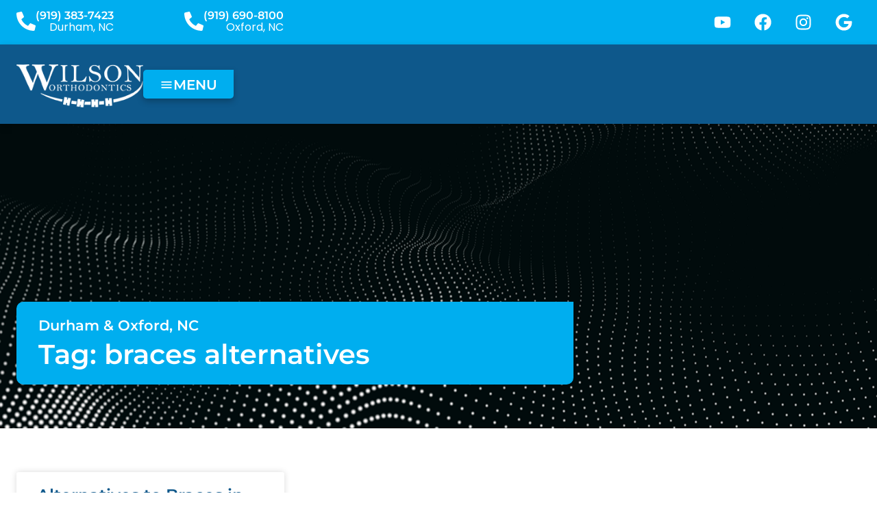

--- FILE ---
content_type: text/html; charset=UTF-8
request_url: https://wilson-ortho.com/tag/braces-alternatives/
body_size: 28986
content:
<!doctype html>
<html lang="en-US" prefix="og: https://ogp.me/ns#">
<head><meta charset="UTF-8"><script>if(navigator.userAgent.match(/MSIE|Internet Explorer/i)||navigator.userAgent.match(/Trident\/7\..*?rv:11/i)){var href=document.location.href;if(!href.match(/[?&]nowprocket/)){if(href.indexOf("?")==-1){if(href.indexOf("#")==-1){document.location.href=href+"?nowprocket=1"}else{document.location.href=href.replace("#","?nowprocket=1#")}}else{if(href.indexOf("#")==-1){document.location.href=href+"&nowprocket=1"}else{document.location.href=href.replace("#","&nowprocket=1#")}}}}</script><script>(()=>{class RocketLazyLoadScripts{constructor(){this.v="2.0.4",this.userEvents=["keydown","keyup","mousedown","mouseup","mousemove","mouseover","mouseout","touchmove","touchstart","touchend","touchcancel","wheel","click","dblclick","input"],this.attributeEvents=["onblur","onclick","oncontextmenu","ondblclick","onfocus","onmousedown","onmouseenter","onmouseleave","onmousemove","onmouseout","onmouseover","onmouseup","onmousewheel","onscroll","onsubmit"]}async t(){this.i(),this.o(),/iP(ad|hone)/.test(navigator.userAgent)&&this.h(),this.u(),this.l(this),this.m(),this.k(this),this.p(this),this._(),await Promise.all([this.R(),this.L()]),this.lastBreath=Date.now(),this.S(this),this.P(),this.D(),this.O(),this.M(),await this.C(this.delayedScripts.normal),await this.C(this.delayedScripts.defer),await this.C(this.delayedScripts.async),await this.T(),await this.F(),await this.j(),await this.A(),window.dispatchEvent(new Event("rocket-allScriptsLoaded")),this.everythingLoaded=!0,this.lastTouchEnd&&await new Promise(t=>setTimeout(t,500-Date.now()+this.lastTouchEnd)),this.I(),this.H(),this.U(),this.W()}i(){this.CSPIssue=sessionStorage.getItem("rocketCSPIssue"),document.addEventListener("securitypolicyviolation",t=>{this.CSPIssue||"script-src-elem"!==t.violatedDirective||"data"!==t.blockedURI||(this.CSPIssue=!0,sessionStorage.setItem("rocketCSPIssue",!0))},{isRocket:!0})}o(){window.addEventListener("pageshow",t=>{this.persisted=t.persisted,this.realWindowLoadedFired=!0},{isRocket:!0}),window.addEventListener("pagehide",()=>{this.onFirstUserAction=null},{isRocket:!0})}h(){let t;function e(e){t=e}window.addEventListener("touchstart",e,{isRocket:!0}),window.addEventListener("touchend",function i(o){o.changedTouches[0]&&t.changedTouches[0]&&Math.abs(o.changedTouches[0].pageX-t.changedTouches[0].pageX)<10&&Math.abs(o.changedTouches[0].pageY-t.changedTouches[0].pageY)<10&&o.timeStamp-t.timeStamp<200&&(window.removeEventListener("touchstart",e,{isRocket:!0}),window.removeEventListener("touchend",i,{isRocket:!0}),"INPUT"===o.target.tagName&&"text"===o.target.type||(o.target.dispatchEvent(new TouchEvent("touchend",{target:o.target,bubbles:!0})),o.target.dispatchEvent(new MouseEvent("mouseover",{target:o.target,bubbles:!0})),o.target.dispatchEvent(new PointerEvent("click",{target:o.target,bubbles:!0,cancelable:!0,detail:1,clientX:o.changedTouches[0].clientX,clientY:o.changedTouches[0].clientY})),event.preventDefault()))},{isRocket:!0})}q(t){this.userActionTriggered||("mousemove"!==t.type||this.firstMousemoveIgnored?"keyup"===t.type||"mouseover"===t.type||"mouseout"===t.type||(this.userActionTriggered=!0,this.onFirstUserAction&&this.onFirstUserAction()):this.firstMousemoveIgnored=!0),"click"===t.type&&t.preventDefault(),t.stopPropagation(),t.stopImmediatePropagation(),"touchstart"===this.lastEvent&&"touchend"===t.type&&(this.lastTouchEnd=Date.now()),"click"===t.type&&(this.lastTouchEnd=0),this.lastEvent=t.type,t.composedPath&&t.composedPath()[0].getRootNode()instanceof ShadowRoot&&(t.rocketTarget=t.composedPath()[0]),this.savedUserEvents.push(t)}u(){this.savedUserEvents=[],this.userEventHandler=this.q.bind(this),this.userEvents.forEach(t=>window.addEventListener(t,this.userEventHandler,{passive:!1,isRocket:!0})),document.addEventListener("visibilitychange",this.userEventHandler,{isRocket:!0})}U(){this.userEvents.forEach(t=>window.removeEventListener(t,this.userEventHandler,{passive:!1,isRocket:!0})),document.removeEventListener("visibilitychange",this.userEventHandler,{isRocket:!0}),this.savedUserEvents.forEach(t=>{(t.rocketTarget||t.target).dispatchEvent(new window[t.constructor.name](t.type,t))})}m(){const t="return false",e=Array.from(this.attributeEvents,t=>"data-rocket-"+t),i="["+this.attributeEvents.join("],[")+"]",o="[data-rocket-"+this.attributeEvents.join("],[data-rocket-")+"]",s=(e,i,o)=>{o&&o!==t&&(e.setAttribute("data-rocket-"+i,o),e["rocket"+i]=new Function("event",o),e.setAttribute(i,t))};new MutationObserver(t=>{for(const n of t)"attributes"===n.type&&(n.attributeName.startsWith("data-rocket-")||this.everythingLoaded?n.attributeName.startsWith("data-rocket-")&&this.everythingLoaded&&this.N(n.target,n.attributeName.substring(12)):s(n.target,n.attributeName,n.target.getAttribute(n.attributeName))),"childList"===n.type&&n.addedNodes.forEach(t=>{if(t.nodeType===Node.ELEMENT_NODE)if(this.everythingLoaded)for(const i of[t,...t.querySelectorAll(o)])for(const t of i.getAttributeNames())e.includes(t)&&this.N(i,t.substring(12));else for(const e of[t,...t.querySelectorAll(i)])for(const t of e.getAttributeNames())this.attributeEvents.includes(t)&&s(e,t,e.getAttribute(t))})}).observe(document,{subtree:!0,childList:!0,attributeFilter:[...this.attributeEvents,...e]})}I(){this.attributeEvents.forEach(t=>{document.querySelectorAll("[data-rocket-"+t+"]").forEach(e=>{this.N(e,t)})})}N(t,e){const i=t.getAttribute("data-rocket-"+e);i&&(t.setAttribute(e,i),t.removeAttribute("data-rocket-"+e))}k(t){Object.defineProperty(HTMLElement.prototype,"onclick",{get(){return this.rocketonclick||null},set(e){this.rocketonclick=e,this.setAttribute(t.everythingLoaded?"onclick":"data-rocket-onclick","this.rocketonclick(event)")}})}S(t){function e(e,i){let o=e[i];e[i]=null,Object.defineProperty(e,i,{get:()=>o,set(s){t.everythingLoaded?o=s:e["rocket"+i]=o=s}})}e(document,"onreadystatechange"),e(window,"onload"),e(window,"onpageshow");try{Object.defineProperty(document,"readyState",{get:()=>t.rocketReadyState,set(e){t.rocketReadyState=e},configurable:!0}),document.readyState="loading"}catch(t){console.log("WPRocket DJE readyState conflict, bypassing")}}l(t){this.originalAddEventListener=EventTarget.prototype.addEventListener,this.originalRemoveEventListener=EventTarget.prototype.removeEventListener,this.savedEventListeners=[],EventTarget.prototype.addEventListener=function(e,i,o){o&&o.isRocket||!t.B(e,this)&&!t.userEvents.includes(e)||t.B(e,this)&&!t.userActionTriggered||e.startsWith("rocket-")||t.everythingLoaded?t.originalAddEventListener.call(this,e,i,o):(t.savedEventListeners.push({target:this,remove:!1,type:e,func:i,options:o}),"mouseenter"!==e&&"mouseleave"!==e||t.originalAddEventListener.call(this,e,t.savedUserEvents.push,o))},EventTarget.prototype.removeEventListener=function(e,i,o){o&&o.isRocket||!t.B(e,this)&&!t.userEvents.includes(e)||t.B(e,this)&&!t.userActionTriggered||e.startsWith("rocket-")||t.everythingLoaded?t.originalRemoveEventListener.call(this,e,i,o):t.savedEventListeners.push({target:this,remove:!0,type:e,func:i,options:o})}}J(t,e){this.savedEventListeners=this.savedEventListeners.filter(i=>{let o=i.type,s=i.target||window;return e!==o||t!==s||(this.B(o,s)&&(i.type="rocket-"+o),this.$(i),!1)})}H(){EventTarget.prototype.addEventListener=this.originalAddEventListener,EventTarget.prototype.removeEventListener=this.originalRemoveEventListener,this.savedEventListeners.forEach(t=>this.$(t))}$(t){t.remove?this.originalRemoveEventListener.call(t.target,t.type,t.func,t.options):this.originalAddEventListener.call(t.target,t.type,t.func,t.options)}p(t){let e;function i(e){return t.everythingLoaded?e:e.split(" ").map(t=>"load"===t||t.startsWith("load.")?"rocket-jquery-load":t).join(" ")}function o(o){function s(e){const s=o.fn[e];o.fn[e]=o.fn.init.prototype[e]=function(){return this[0]===window&&t.userActionTriggered&&("string"==typeof arguments[0]||arguments[0]instanceof String?arguments[0]=i(arguments[0]):"object"==typeof arguments[0]&&Object.keys(arguments[0]).forEach(t=>{const e=arguments[0][t];delete arguments[0][t],arguments[0][i(t)]=e})),s.apply(this,arguments),this}}if(o&&o.fn&&!t.allJQueries.includes(o)){const e={DOMContentLoaded:[],"rocket-DOMContentLoaded":[]};for(const t in e)document.addEventListener(t,()=>{e[t].forEach(t=>t())},{isRocket:!0});o.fn.ready=o.fn.init.prototype.ready=function(i){function s(){parseInt(o.fn.jquery)>2?setTimeout(()=>i.bind(document)(o)):i.bind(document)(o)}return"function"==typeof i&&(t.realDomReadyFired?!t.userActionTriggered||t.fauxDomReadyFired?s():e["rocket-DOMContentLoaded"].push(s):e.DOMContentLoaded.push(s)),o([])},s("on"),s("one"),s("off"),t.allJQueries.push(o)}e=o}t.allJQueries=[],o(window.jQuery),Object.defineProperty(window,"jQuery",{get:()=>e,set(t){o(t)}})}P(){const t=new Map;document.write=document.writeln=function(e){const i=document.currentScript,o=document.createRange(),s=i.parentElement;let n=t.get(i);void 0===n&&(n=i.nextSibling,t.set(i,n));const c=document.createDocumentFragment();o.setStart(c,0),c.appendChild(o.createContextualFragment(e)),s.insertBefore(c,n)}}async R(){return new Promise(t=>{this.userActionTriggered?t():this.onFirstUserAction=t})}async L(){return new Promise(t=>{document.addEventListener("DOMContentLoaded",()=>{this.realDomReadyFired=!0,t()},{isRocket:!0})})}async j(){return this.realWindowLoadedFired?Promise.resolve():new Promise(t=>{window.addEventListener("load",t,{isRocket:!0})})}M(){this.pendingScripts=[];this.scriptsMutationObserver=new MutationObserver(t=>{for(const e of t)e.addedNodes.forEach(t=>{"SCRIPT"!==t.tagName||t.noModule||t.isWPRocket||this.pendingScripts.push({script:t,promise:new Promise(e=>{const i=()=>{const i=this.pendingScripts.findIndex(e=>e.script===t);i>=0&&this.pendingScripts.splice(i,1),e()};t.addEventListener("load",i,{isRocket:!0}),t.addEventListener("error",i,{isRocket:!0}),setTimeout(i,1e3)})})})}),this.scriptsMutationObserver.observe(document,{childList:!0,subtree:!0})}async F(){await this.X(),this.pendingScripts.length?(await this.pendingScripts[0].promise,await this.F()):this.scriptsMutationObserver.disconnect()}D(){this.delayedScripts={normal:[],async:[],defer:[]},document.querySelectorAll("script[type$=rocketlazyloadscript]").forEach(t=>{t.hasAttribute("data-rocket-src")?t.hasAttribute("async")&&!1!==t.async?this.delayedScripts.async.push(t):t.hasAttribute("defer")&&!1!==t.defer||"module"===t.getAttribute("data-rocket-type")?this.delayedScripts.defer.push(t):this.delayedScripts.normal.push(t):this.delayedScripts.normal.push(t)})}async _(){await this.L();let t=[];document.querySelectorAll("script[type$=rocketlazyloadscript][data-rocket-src]").forEach(e=>{let i=e.getAttribute("data-rocket-src");if(i&&!i.startsWith("data:")){i.startsWith("//")&&(i=location.protocol+i);try{const o=new URL(i).origin;o!==location.origin&&t.push({src:o,crossOrigin:e.crossOrigin||"module"===e.getAttribute("data-rocket-type")})}catch(t){}}}),t=[...new Map(t.map(t=>[JSON.stringify(t),t])).values()],this.Y(t,"preconnect")}async G(t){if(await this.K(),!0!==t.noModule||!("noModule"in HTMLScriptElement.prototype))return new Promise(e=>{let i;function o(){(i||t).setAttribute("data-rocket-status","executed"),e()}try{if(navigator.userAgent.includes("Firefox/")||""===navigator.vendor||this.CSPIssue)i=document.createElement("script"),[...t.attributes].forEach(t=>{let e=t.nodeName;"type"!==e&&("data-rocket-type"===e&&(e="type"),"data-rocket-src"===e&&(e="src"),i.setAttribute(e,t.nodeValue))}),t.text&&(i.text=t.text),t.nonce&&(i.nonce=t.nonce),i.hasAttribute("src")?(i.addEventListener("load",o,{isRocket:!0}),i.addEventListener("error",()=>{i.setAttribute("data-rocket-status","failed-network"),e()},{isRocket:!0}),setTimeout(()=>{i.isConnected||e()},1)):(i.text=t.text,o()),i.isWPRocket=!0,t.parentNode.replaceChild(i,t);else{const i=t.getAttribute("data-rocket-type"),s=t.getAttribute("data-rocket-src");i?(t.type=i,t.removeAttribute("data-rocket-type")):t.removeAttribute("type"),t.addEventListener("load",o,{isRocket:!0}),t.addEventListener("error",i=>{this.CSPIssue&&i.target.src.startsWith("data:")?(console.log("WPRocket: CSP fallback activated"),t.removeAttribute("src"),this.G(t).then(e)):(t.setAttribute("data-rocket-status","failed-network"),e())},{isRocket:!0}),s?(t.fetchPriority="high",t.removeAttribute("data-rocket-src"),t.src=s):t.src="data:text/javascript;base64,"+window.btoa(unescape(encodeURIComponent(t.text)))}}catch(i){t.setAttribute("data-rocket-status","failed-transform"),e()}});t.setAttribute("data-rocket-status","skipped")}async C(t){const e=t.shift();return e?(e.isConnected&&await this.G(e),this.C(t)):Promise.resolve()}O(){this.Y([...this.delayedScripts.normal,...this.delayedScripts.defer,...this.delayedScripts.async],"preload")}Y(t,e){this.trash=this.trash||[];let i=!0;var o=document.createDocumentFragment();t.forEach(t=>{const s=t.getAttribute&&t.getAttribute("data-rocket-src")||t.src;if(s&&!s.startsWith("data:")){const n=document.createElement("link");n.href=s,n.rel=e,"preconnect"!==e&&(n.as="script",n.fetchPriority=i?"high":"low"),t.getAttribute&&"module"===t.getAttribute("data-rocket-type")&&(n.crossOrigin=!0),t.crossOrigin&&(n.crossOrigin=t.crossOrigin),t.integrity&&(n.integrity=t.integrity),t.nonce&&(n.nonce=t.nonce),o.appendChild(n),this.trash.push(n),i=!1}}),document.head.appendChild(o)}W(){this.trash.forEach(t=>t.remove())}async T(){try{document.readyState="interactive"}catch(t){}this.fauxDomReadyFired=!0;try{await this.K(),this.J(document,"readystatechange"),document.dispatchEvent(new Event("rocket-readystatechange")),await this.K(),document.rocketonreadystatechange&&document.rocketonreadystatechange(),await this.K(),this.J(document,"DOMContentLoaded"),document.dispatchEvent(new Event("rocket-DOMContentLoaded")),await this.K(),this.J(window,"DOMContentLoaded"),window.dispatchEvent(new Event("rocket-DOMContentLoaded"))}catch(t){console.error(t)}}async A(){try{document.readyState="complete"}catch(t){}try{await this.K(),this.J(document,"readystatechange"),document.dispatchEvent(new Event("rocket-readystatechange")),await this.K(),document.rocketonreadystatechange&&document.rocketonreadystatechange(),await this.K(),this.J(window,"load"),window.dispatchEvent(new Event("rocket-load")),await this.K(),window.rocketonload&&window.rocketonload(),await this.K(),this.allJQueries.forEach(t=>t(window).trigger("rocket-jquery-load")),await this.K(),this.J(window,"pageshow");const t=new Event("rocket-pageshow");t.persisted=this.persisted,window.dispatchEvent(t),await this.K(),window.rocketonpageshow&&window.rocketonpageshow({persisted:this.persisted})}catch(t){console.error(t)}}async K(){Date.now()-this.lastBreath>45&&(await this.X(),this.lastBreath=Date.now())}async X(){return document.hidden?new Promise(t=>setTimeout(t)):new Promise(t=>requestAnimationFrame(t))}B(t,e){return e===document&&"readystatechange"===t||(e===document&&"DOMContentLoaded"===t||(e===window&&"DOMContentLoaded"===t||(e===window&&"load"===t||e===window&&"pageshow"===t)))}static run(){(new RocketLazyLoadScripts).t()}}RocketLazyLoadScripts.run()})();</script>
	
	<meta name="viewport" content="width=device-width, initial-scale=1">
	<link rel="profile" href="https://gmpg.org/xfn/11">
	<meta http-equiv="x-dns-prefetch-control" content="on">
<link rel="dns-prefetch" href="https://connect.facebook.net">
<link rel="preconnect" href="https://fonts.googleapis.com">
<link rel="preconnect" href="https://kit.fontawesome.com">
<link rel="dns-prefetch" href="https://fonts.gstatic.com" crossorigin>
<link rel="dns-prefetch" href="https://www.googletagmanager.com">
<link rel="preconnect" href="//code.jquery.com">
<link rel="dns-prefetch" href="https://www.google-analytics.com">
<link rel="dns-prefetch" href="https://wilsonsmiles.smilesnap.com/">
<link rel="prerender" href="/" as="image" media="(min-width: 768px)" href="https://wilson-ortho.com/wp-content/uploads/2024/03/Orthodontics-in-Durham-Oxford-NC-Wilson-Orthodontics-14.jpg" >
<link rel="prerender" href="/" as="image" media="(max-width: 768px)" href="https://wilson-ortho.com/wp-content/uploads/2024/02/Orthodontics-in-Durham-Oxford-NC-Wilson-Orthodontics.jpg">
<link rel="dns-prefetch" href="https://www.youtube.com/iframe_api">
	<style>img:is([sizes="auto" i], [sizes^="auto," i]) { contain-intrinsic-size: 3000px 1500px }</style>
	
<!-- Search Engine Optimization by Rank Math - https://rankmath.com/ -->
<title>braces alternatives - Wilson Orthodontics</title>
<link crossorigin data-rocket-preload as="font" href="https://wilson-ortho.com/wp-content/uploads/elementor/google-fonts/fonts/poppins-pxieyp8kv8jhgfvrjjfecg.woff2" rel="preload">
<link crossorigin data-rocket-preload as="font" href="https://wilson-ortho.com/wp-content/uploads/elementor/google-fonts/fonts/montserrat-jtusjig1_i6t8kchkm459wlhyw.woff2" rel="preload"><link rel="preload" data-rocket-preload as="image" href="https://wilson-ortho.com/wp-content/uploads/2023/11/abstract-background.png" fetchpriority="high">
<meta name="robots" content="follow, noindex"/>
<meta property="og:locale" content="en_US" />
<meta property="og:type" content="article" />
<meta property="og:title" content="braces alternatives - Wilson Orthodontics" />
<meta property="og:url" content="https://wilson-ortho.com/tag/braces-alternatives/" />
<meta property="og:site_name" content="Wilson Orthodontics" />
<meta name="twitter:card" content="summary_large_image" />
<meta name="twitter:title" content="braces alternatives - Wilson Orthodontics" />
<meta name="twitter:label1" content="Posts" />
<meta name="twitter:data1" content="1" />
<!-- /Rank Math WordPress SEO plugin -->

<link rel='dns-prefetch' href='//www.googletagmanager.com' />

<link rel="alternate" type="application/rss+xml" title="Wilson Orthodontics &raquo; Feed" href="https://wilson-ortho.com/feed/" />
<link rel="alternate" type="application/rss+xml" title="Wilson Orthodontics &raquo; Comments Feed" href="https://wilson-ortho.com/comments/feed/" />
<link rel="alternate" type="application/rss+xml" title="Wilson Orthodontics &raquo; braces alternatives Tag Feed" href="https://wilson-ortho.com/tag/braces-alternatives/feed/" />
<style id='global-styles-inline-css'>
:root{--wp--preset--aspect-ratio--square: 1;--wp--preset--aspect-ratio--4-3: 4/3;--wp--preset--aspect-ratio--3-4: 3/4;--wp--preset--aspect-ratio--3-2: 3/2;--wp--preset--aspect-ratio--2-3: 2/3;--wp--preset--aspect-ratio--16-9: 16/9;--wp--preset--aspect-ratio--9-16: 9/16;--wp--preset--color--black: #000000;--wp--preset--color--cyan-bluish-gray: #abb8c3;--wp--preset--color--white: #ffffff;--wp--preset--color--pale-pink: #f78da7;--wp--preset--color--vivid-red: #cf2e2e;--wp--preset--color--luminous-vivid-orange: #ff6900;--wp--preset--color--luminous-vivid-amber: #fcb900;--wp--preset--color--light-green-cyan: #7bdcb5;--wp--preset--color--vivid-green-cyan: #00d084;--wp--preset--color--pale-cyan-blue: #8ed1fc;--wp--preset--color--vivid-cyan-blue: #0693e3;--wp--preset--color--vivid-purple: #9b51e0;--wp--preset--gradient--vivid-cyan-blue-to-vivid-purple: linear-gradient(135deg,rgba(6,147,227,1) 0%,rgb(155,81,224) 100%);--wp--preset--gradient--light-green-cyan-to-vivid-green-cyan: linear-gradient(135deg,rgb(122,220,180) 0%,rgb(0,208,130) 100%);--wp--preset--gradient--luminous-vivid-amber-to-luminous-vivid-orange: linear-gradient(135deg,rgba(252,185,0,1) 0%,rgba(255,105,0,1) 100%);--wp--preset--gradient--luminous-vivid-orange-to-vivid-red: linear-gradient(135deg,rgba(255,105,0,1) 0%,rgb(207,46,46) 100%);--wp--preset--gradient--very-light-gray-to-cyan-bluish-gray: linear-gradient(135deg,rgb(238,238,238) 0%,rgb(169,184,195) 100%);--wp--preset--gradient--cool-to-warm-spectrum: linear-gradient(135deg,rgb(74,234,220) 0%,rgb(151,120,209) 20%,rgb(207,42,186) 40%,rgb(238,44,130) 60%,rgb(251,105,98) 80%,rgb(254,248,76) 100%);--wp--preset--gradient--blush-light-purple: linear-gradient(135deg,rgb(255,206,236) 0%,rgb(152,150,240) 100%);--wp--preset--gradient--blush-bordeaux: linear-gradient(135deg,rgb(254,205,165) 0%,rgb(254,45,45) 50%,rgb(107,0,62) 100%);--wp--preset--gradient--luminous-dusk: linear-gradient(135deg,rgb(255,203,112) 0%,rgb(199,81,192) 50%,rgb(65,88,208) 100%);--wp--preset--gradient--pale-ocean: linear-gradient(135deg,rgb(255,245,203) 0%,rgb(182,227,212) 50%,rgb(51,167,181) 100%);--wp--preset--gradient--electric-grass: linear-gradient(135deg,rgb(202,248,128) 0%,rgb(113,206,126) 100%);--wp--preset--gradient--midnight: linear-gradient(135deg,rgb(2,3,129) 0%,rgb(40,116,252) 100%);--wp--preset--font-size--small: 13px;--wp--preset--font-size--medium: 20px;--wp--preset--font-size--large: 36px;--wp--preset--font-size--x-large: 42px;--wp--preset--spacing--20: 0.44rem;--wp--preset--spacing--30: 0.67rem;--wp--preset--spacing--40: 1rem;--wp--preset--spacing--50: 1.5rem;--wp--preset--spacing--60: 2.25rem;--wp--preset--spacing--70: 3.38rem;--wp--preset--spacing--80: 5.06rem;--wp--preset--shadow--natural: 6px 6px 9px rgba(0, 0, 0, 0.2);--wp--preset--shadow--deep: 12px 12px 50px rgba(0, 0, 0, 0.4);--wp--preset--shadow--sharp: 6px 6px 0px rgba(0, 0, 0, 0.2);--wp--preset--shadow--outlined: 6px 6px 0px -3px rgba(255, 255, 255, 1), 6px 6px rgba(0, 0, 0, 1);--wp--preset--shadow--crisp: 6px 6px 0px rgba(0, 0, 0, 1);}:root { --wp--style--global--content-size: 800px;--wp--style--global--wide-size: 1200px; }:where(body) { margin: 0; }.wp-site-blocks > .alignleft { float: left; margin-right: 2em; }.wp-site-blocks > .alignright { float: right; margin-left: 2em; }.wp-site-blocks > .aligncenter { justify-content: center; margin-left: auto; margin-right: auto; }:where(.wp-site-blocks) > * { margin-block-start: 24px; margin-block-end: 0; }:where(.wp-site-blocks) > :first-child { margin-block-start: 0; }:where(.wp-site-blocks) > :last-child { margin-block-end: 0; }:root { --wp--style--block-gap: 24px; }:root :where(.is-layout-flow) > :first-child{margin-block-start: 0;}:root :where(.is-layout-flow) > :last-child{margin-block-end: 0;}:root :where(.is-layout-flow) > *{margin-block-start: 24px;margin-block-end: 0;}:root :where(.is-layout-constrained) > :first-child{margin-block-start: 0;}:root :where(.is-layout-constrained) > :last-child{margin-block-end: 0;}:root :where(.is-layout-constrained) > *{margin-block-start: 24px;margin-block-end: 0;}:root :where(.is-layout-flex){gap: 24px;}:root :where(.is-layout-grid){gap: 24px;}.is-layout-flow > .alignleft{float: left;margin-inline-start: 0;margin-inline-end: 2em;}.is-layout-flow > .alignright{float: right;margin-inline-start: 2em;margin-inline-end: 0;}.is-layout-flow > .aligncenter{margin-left: auto !important;margin-right: auto !important;}.is-layout-constrained > .alignleft{float: left;margin-inline-start: 0;margin-inline-end: 2em;}.is-layout-constrained > .alignright{float: right;margin-inline-start: 2em;margin-inline-end: 0;}.is-layout-constrained > .aligncenter{margin-left: auto !important;margin-right: auto !important;}.is-layout-constrained > :where(:not(.alignleft):not(.alignright):not(.alignfull)){max-width: var(--wp--style--global--content-size);margin-left: auto !important;margin-right: auto !important;}.is-layout-constrained > .alignwide{max-width: var(--wp--style--global--wide-size);}body .is-layout-flex{display: flex;}.is-layout-flex{flex-wrap: wrap;align-items: center;}.is-layout-flex > :is(*, div){margin: 0;}body .is-layout-grid{display: grid;}.is-layout-grid > :is(*, div){margin: 0;}body{padding-top: 0px;padding-right: 0px;padding-bottom: 0px;padding-left: 0px;}a:where(:not(.wp-element-button)){text-decoration: underline;}:root :where(.wp-element-button, .wp-block-button__link){background-color: #32373c;border-width: 0;color: #fff;font-family: inherit;font-size: inherit;line-height: inherit;padding: calc(0.667em + 2px) calc(1.333em + 2px);text-decoration: none;}.has-black-color{color: var(--wp--preset--color--black) !important;}.has-cyan-bluish-gray-color{color: var(--wp--preset--color--cyan-bluish-gray) !important;}.has-white-color{color: var(--wp--preset--color--white) !important;}.has-pale-pink-color{color: var(--wp--preset--color--pale-pink) !important;}.has-vivid-red-color{color: var(--wp--preset--color--vivid-red) !important;}.has-luminous-vivid-orange-color{color: var(--wp--preset--color--luminous-vivid-orange) !important;}.has-luminous-vivid-amber-color{color: var(--wp--preset--color--luminous-vivid-amber) !important;}.has-light-green-cyan-color{color: var(--wp--preset--color--light-green-cyan) !important;}.has-vivid-green-cyan-color{color: var(--wp--preset--color--vivid-green-cyan) !important;}.has-pale-cyan-blue-color{color: var(--wp--preset--color--pale-cyan-blue) !important;}.has-vivid-cyan-blue-color{color: var(--wp--preset--color--vivid-cyan-blue) !important;}.has-vivid-purple-color{color: var(--wp--preset--color--vivid-purple) !important;}.has-black-background-color{background-color: var(--wp--preset--color--black) !important;}.has-cyan-bluish-gray-background-color{background-color: var(--wp--preset--color--cyan-bluish-gray) !important;}.has-white-background-color{background-color: var(--wp--preset--color--white) !important;}.has-pale-pink-background-color{background-color: var(--wp--preset--color--pale-pink) !important;}.has-vivid-red-background-color{background-color: var(--wp--preset--color--vivid-red) !important;}.has-luminous-vivid-orange-background-color{background-color: var(--wp--preset--color--luminous-vivid-orange) !important;}.has-luminous-vivid-amber-background-color{background-color: var(--wp--preset--color--luminous-vivid-amber) !important;}.has-light-green-cyan-background-color{background-color: var(--wp--preset--color--light-green-cyan) !important;}.has-vivid-green-cyan-background-color{background-color: var(--wp--preset--color--vivid-green-cyan) !important;}.has-pale-cyan-blue-background-color{background-color: var(--wp--preset--color--pale-cyan-blue) !important;}.has-vivid-cyan-blue-background-color{background-color: var(--wp--preset--color--vivid-cyan-blue) !important;}.has-vivid-purple-background-color{background-color: var(--wp--preset--color--vivid-purple) !important;}.has-black-border-color{border-color: var(--wp--preset--color--black) !important;}.has-cyan-bluish-gray-border-color{border-color: var(--wp--preset--color--cyan-bluish-gray) !important;}.has-white-border-color{border-color: var(--wp--preset--color--white) !important;}.has-pale-pink-border-color{border-color: var(--wp--preset--color--pale-pink) !important;}.has-vivid-red-border-color{border-color: var(--wp--preset--color--vivid-red) !important;}.has-luminous-vivid-orange-border-color{border-color: var(--wp--preset--color--luminous-vivid-orange) !important;}.has-luminous-vivid-amber-border-color{border-color: var(--wp--preset--color--luminous-vivid-amber) !important;}.has-light-green-cyan-border-color{border-color: var(--wp--preset--color--light-green-cyan) !important;}.has-vivid-green-cyan-border-color{border-color: var(--wp--preset--color--vivid-green-cyan) !important;}.has-pale-cyan-blue-border-color{border-color: var(--wp--preset--color--pale-cyan-blue) !important;}.has-vivid-cyan-blue-border-color{border-color: var(--wp--preset--color--vivid-cyan-blue) !important;}.has-vivid-purple-border-color{border-color: var(--wp--preset--color--vivid-purple) !important;}.has-vivid-cyan-blue-to-vivid-purple-gradient-background{background: var(--wp--preset--gradient--vivid-cyan-blue-to-vivid-purple) !important;}.has-light-green-cyan-to-vivid-green-cyan-gradient-background{background: var(--wp--preset--gradient--light-green-cyan-to-vivid-green-cyan) !important;}.has-luminous-vivid-amber-to-luminous-vivid-orange-gradient-background{background: var(--wp--preset--gradient--luminous-vivid-amber-to-luminous-vivid-orange) !important;}.has-luminous-vivid-orange-to-vivid-red-gradient-background{background: var(--wp--preset--gradient--luminous-vivid-orange-to-vivid-red) !important;}.has-very-light-gray-to-cyan-bluish-gray-gradient-background{background: var(--wp--preset--gradient--very-light-gray-to-cyan-bluish-gray) !important;}.has-cool-to-warm-spectrum-gradient-background{background: var(--wp--preset--gradient--cool-to-warm-spectrum) !important;}.has-blush-light-purple-gradient-background{background: var(--wp--preset--gradient--blush-light-purple) !important;}.has-blush-bordeaux-gradient-background{background: var(--wp--preset--gradient--blush-bordeaux) !important;}.has-luminous-dusk-gradient-background{background: var(--wp--preset--gradient--luminous-dusk) !important;}.has-pale-ocean-gradient-background{background: var(--wp--preset--gradient--pale-ocean) !important;}.has-electric-grass-gradient-background{background: var(--wp--preset--gradient--electric-grass) !important;}.has-midnight-gradient-background{background: var(--wp--preset--gradient--midnight) !important;}.has-small-font-size{font-size: var(--wp--preset--font-size--small) !important;}.has-medium-font-size{font-size: var(--wp--preset--font-size--medium) !important;}.has-large-font-size{font-size: var(--wp--preset--font-size--large) !important;}.has-x-large-font-size{font-size: var(--wp--preset--font-size--x-large) !important;}
:root :where(.wp-block-pullquote){font-size: 1.5em;line-height: 1.6;}
</style>
<link data-minify="1" rel='stylesheet' id='hello-elementor-css' href='https://wilson-ortho.com/wp-content/cache/min/1/wp-content/themes/hello-elementor/assets/css/reset.css?ver=1763580109' media='all' />
<link data-minify="1" rel='stylesheet' id='hello-elementor-theme-style-css' href='https://wilson-ortho.com/wp-content/cache/min/1/wp-content/themes/hello-elementor/assets/css/theme.css?ver=1763580109' media='all' />
<link data-minify="1" rel='stylesheet' id='hello-elementor-header-footer-css' href='https://wilson-ortho.com/wp-content/cache/min/1/wp-content/themes/hello-elementor/assets/css/header-footer.css?ver=1763580109' media='all' />
<link rel='stylesheet' id='elementor-frontend-css' href='https://wilson-ortho.com/wp-content/uploads/elementor/css/custom-frontend.min.css' media='all' />
<style id='elementor-frontend-inline-css'>
.elementor-kit-6{--e-global-color-primary:#0E588B;--e-global-color-secondary:#FFFFFF;--e-global-color-text:#3D3D3D;--e-global-color-accent:#00AEEF;--e-global-color-4afeda4:#F82525;--e-global-typography-primary-font-family:"Montserrat";--e-global-typography-primary-font-weight:600;--e-global-typography-secondary-font-family:"Montserrat";--e-global-typography-secondary-font-weight:400;--e-global-typography-text-font-family:"Poppins";--e-global-typography-text-font-size:16px;--e-global-typography-text-font-weight:400;--e-global-typography-accent-font-family:"Poppins";--e-global-typography-accent-font-weight:500;}.elementor-kit-6 e-page-transition{background-color:#FFBC7D;}.elementor-kit-6 a{font-family:var( --e-global-typography-text-font-family ), Sans-serif;font-size:var( --e-global-typography-text-font-size );font-weight:var( --e-global-typography-text-font-weight );}.elementor-kit-6 a:hover{color:var( --e-global-color-text );}.elementor-kit-6 h1{font-family:"Montserrat", Sans-serif;font-size:40px;font-weight:600;}.elementor-kit-6 h2{font-family:"Montserrat", Sans-serif;font-size:36px;font-weight:600;}.elementor-kit-6 h3{font-family:"Montserrat", Sans-serif;font-size:32px;font-weight:600;}.elementor-kit-6 h4{font-family:"Montserrat", Sans-serif;font-size:24px;font-weight:600;}.elementor-kit-6 h5{font-family:"Montserrat", Sans-serif;font-size:20px;font-weight:600;}.elementor-kit-6 h6{font-family:"Montserrat", Sans-serif;font-size:16px;font-weight:600;}.elementor-kit-6 button,.elementor-kit-6 input[type="button"],.elementor-kit-6 input[type="submit"],.elementor-kit-6 .elementor-button{text-decoration:none;}.elementor-section.elementor-section-boxed > .elementor-container{max-width:1300px;}.e-con{--container-max-width:1300px;--container-default-padding-top:64px;--container-default-padding-right:24px;--container-default-padding-bottom:64px;--container-default-padding-left:24px;}.elementor-widget:not(:last-child){--kit-widget-spacing:20px;}.elementor-element{--widgets-spacing:20px 20px;--widgets-spacing-row:20px;--widgets-spacing-column:20px;}{}h1.entry-title{display:var(--page-title-display);}.site-header .site-branding{flex-direction:column;align-items:stretch;}.site-header{padding-inline-end:0px;padding-inline-start:0px;}.site-footer .site-branding{flex-direction:column;align-items:stretch;}@media(max-width:1366px){.elementor-kit-6 a{font-size:var( --e-global-typography-text-font-size );}}@media(max-width:1024px){.elementor-kit-6 a{font-size:var( --e-global-typography-text-font-size );}.elementor-section.elementor-section-boxed > .elementor-container{max-width:1024px;}.e-con{--container-max-width:1024px;}}@media(max-width:767px){.elementor-kit-6 a{font-size:var( --e-global-typography-text-font-size );}.elementor-section.elementor-section-boxed > .elementor-container{max-width:767px;}.e-con{--container-max-width:767px;}}@media(min-width:2400px){.elementor-kit-6 a{font-size:var( --e-global-typography-text-font-size );}}
.elementor-27 .elementor-element.elementor-element-00b7f2c{--display:flex;--min-height:65px;--flex-direction:row;--container-widget-width:calc( ( 1 - var( --container-widget-flex-grow ) ) * 100% );--container-widget-height:100%;--container-widget-flex-grow:1;--container-widget-align-self:stretch;--flex-wrap-mobile:wrap;--justify-content:space-between;--align-items:center;--padding-top:6px;--padding-bottom:6px;--padding-left:24px;--padding-right:24px;}.elementor-27 .elementor-element.elementor-element-00b7f2c:not(.elementor-motion-effects-element-type-background), .elementor-27 .elementor-element.elementor-element-00b7f2c > .elementor-motion-effects-container > .elementor-motion-effects-layer{background-color:var( --e-global-color-accent );}.elementor-widget-icon-box.elementor-view-stacked .elementor-icon{background-color:var( --e-global-color-primary );}.elementor-widget-icon-box.elementor-view-framed .elementor-icon, .elementor-widget-icon-box.elementor-view-default .elementor-icon{fill:var( --e-global-color-primary );color:var( --e-global-color-primary );border-color:var( --e-global-color-primary );}.elementor-widget-icon-box .elementor-icon-box-title, .elementor-widget-icon-box .elementor-icon-box-title a{font-family:var( --e-global-typography-primary-font-family ), Sans-serif;font-weight:var( --e-global-typography-primary-font-weight );}.elementor-widget-icon-box .elementor-icon-box-title{color:var( --e-global-color-primary );}.elementor-widget-icon-box:has(:hover) .elementor-icon-box-title,
					 .elementor-widget-icon-box:has(:focus) .elementor-icon-box-title{color:var( --e-global-color-primary );}.elementor-widget-icon-box .elementor-icon-box-description{font-family:var( --e-global-typography-text-font-family ), Sans-serif;font-size:var( --e-global-typography-text-font-size );font-weight:var( --e-global-typography-text-font-weight );color:var( --e-global-color-text );}.elementor-27 .elementor-element.elementor-element-01a9e44{margin:-24px 0px calc(var(--kit-widget-spacing, 0px) + 0px) 0px;padding:21px 0px 0px 0px;--icon-box-icon-margin:12px;}.elementor-27 .elementor-element.elementor-element-01a9e44 .elementor-icon-box-wrapper{align-items:center;text-align:right;}.elementor-27 .elementor-element.elementor-element-01a9e44 .elementor-icon-box-title{margin-block-end:-8px;color:var( --e-global-color-secondary );}.elementor-27 .elementor-element.elementor-element-01a9e44.elementor-view-stacked .elementor-icon{background-color:var( --e-global-color-secondary );}.elementor-27 .elementor-element.elementor-element-01a9e44.elementor-view-framed .elementor-icon, .elementor-27 .elementor-element.elementor-element-01a9e44.elementor-view-default .elementor-icon{fill:var( --e-global-color-secondary );color:var( --e-global-color-secondary );border-color:var( --e-global-color-secondary );}.elementor-27 .elementor-element.elementor-element-01a9e44.elementor-view-stacked:has(:hover) .elementor-icon,
					 .elementor-27 .elementor-element.elementor-element-01a9e44.elementor-view-stacked:has(:focus) .elementor-icon{background-color:var( --e-global-color-secondary );}.elementor-27 .elementor-element.elementor-element-01a9e44.elementor-view-framed:has(:hover) .elementor-icon,
					 .elementor-27 .elementor-element.elementor-element-01a9e44.elementor-view-default:has(:hover) .elementor-icon,
					 .elementor-27 .elementor-element.elementor-element-01a9e44.elementor-view-framed:has(:focus) .elementor-icon,
					 .elementor-27 .elementor-element.elementor-element-01a9e44.elementor-view-default:has(:focus) .elementor-icon{fill:var( --e-global-color-secondary );color:var( --e-global-color-secondary );border-color:var( --e-global-color-secondary );}.elementor-27 .elementor-element.elementor-element-01a9e44 .elementor-icon{font-size:28px;}.elementor-27 .elementor-element.elementor-element-01a9e44 .elementor-icon-box-description{color:var( --e-global-color-secondary );}.elementor-27 .elementor-element.elementor-element-1437f0c{margin:-24px 0px calc(var(--kit-widget-spacing, 0px) + 0px) 0px;padding:21px 0px 0px 0px;--icon-box-icon-margin:12px;}.elementor-27 .elementor-element.elementor-element-1437f0c .elementor-icon-box-wrapper{align-items:center;text-align:right;}.elementor-27 .elementor-element.elementor-element-1437f0c .elementor-icon-box-title{margin-block-end:-8px;color:var( --e-global-color-secondary );}.elementor-27 .elementor-element.elementor-element-1437f0c.elementor-view-stacked .elementor-icon{background-color:var( --e-global-color-secondary );}.elementor-27 .elementor-element.elementor-element-1437f0c.elementor-view-framed .elementor-icon, .elementor-27 .elementor-element.elementor-element-1437f0c.elementor-view-default .elementor-icon{fill:var( --e-global-color-secondary );color:var( --e-global-color-secondary );border-color:var( --e-global-color-secondary );}.elementor-27 .elementor-element.elementor-element-1437f0c.elementor-view-stacked:has(:hover) .elementor-icon,
					 .elementor-27 .elementor-element.elementor-element-1437f0c.elementor-view-stacked:has(:focus) .elementor-icon{background-color:var( --e-global-color-secondary );}.elementor-27 .elementor-element.elementor-element-1437f0c.elementor-view-framed:has(:hover) .elementor-icon,
					 .elementor-27 .elementor-element.elementor-element-1437f0c.elementor-view-default:has(:hover) .elementor-icon,
					 .elementor-27 .elementor-element.elementor-element-1437f0c.elementor-view-framed:has(:focus) .elementor-icon,
					 .elementor-27 .elementor-element.elementor-element-1437f0c.elementor-view-default:has(:focus) .elementor-icon{fill:var( --e-global-color-secondary );color:var( --e-global-color-secondary );border-color:var( --e-global-color-secondary );}.elementor-27 .elementor-element.elementor-element-1437f0c .elementor-icon{font-size:28px;}.elementor-27 .elementor-element.elementor-element-1437f0c .elementor-icon-box-description{color:var( --e-global-color-secondary );}.elementor-27 .elementor-element.elementor-element-eac6b3b{--grid-template-columns:repeat(0, auto);text-align:right;width:var( --container-widget-width, 60% );max-width:60%;--container-widget-width:60%;--container-widget-flex-grow:0;--grid-column-gap:5px;--grid-row-gap:0px;}.elementor-27 .elementor-element.elementor-element-eac6b3b .elementor-social-icon{background-color:#FFFFFF00;}.elementor-27 .elementor-element.elementor-element-b2d5ea2{--display:flex;--min-height:80px;--flex-direction:row;--container-widget-width:initial;--container-widget-height:100%;--container-widget-flex-grow:1;--container-widget-align-self:stretch;--flex-wrap-mobile:wrap;--justify-content:space-between;box-shadow:0px 4px 10px 0px rgba(0, 0, 0, 0.25);--margin-top:0px;--margin-bottom:0px;--margin-left:0px;--margin-right:0px;--padding-top:24px;--padding-bottom:24px;--padding-left:24px;--padding-right:24px;--z-index:145;}.elementor-27 .elementor-element.elementor-element-b2d5ea2:not(.elementor-motion-effects-element-type-background), .elementor-27 .elementor-element.elementor-element-b2d5ea2 > .elementor-motion-effects-container > .elementor-motion-effects-layer{background-color:var( --e-global-color-primary );}.elementor-widget-image .widget-image-caption{color:var( --e-global-color-text );font-family:var( --e-global-typography-text-font-family ), Sans-serif;font-size:var( --e-global-typography-text-font-size );font-weight:var( --e-global-typography-text-font-weight );}.elementor-27 .elementor-element.elementor-element-de2b060{--display:flex;--flex-direction:row;--container-widget-width:calc( ( 1 - var( --container-widget-flex-grow ) ) * 100% );--container-widget-height:100%;--container-widget-flex-grow:1;--container-widget-align-self:stretch;--flex-wrap-mobile:wrap;--justify-content:flex-end;--align-items:flex-end;--padding-top:0px;--padding-bottom:0px;--padding-left:0px;--padding-right:0px;}.elementor-widget-button .elementor-button{background-color:var( --e-global-color-accent );font-family:var( --e-global-typography-accent-font-family ), Sans-serif;font-weight:var( --e-global-typography-accent-font-weight );}.elementor-27 .elementor-element.elementor-element-63aabac .elementor-button{background-color:var( --e-global-color-accent );font-family:"Montserrat", Sans-serif;font-size:20px;font-weight:600;text-transform:uppercase;fill:var( --e-global-color-secondary );color:var( --e-global-color-secondary );box-shadow:0px 4px 10px 0px rgba(0, 0, 0, 0.25);border-radius:5px 0px 5px 5px;padding:12px 24px 10px 24px;}.elementor-27 .elementor-element.elementor-element-63aabac.elementor-element{--align-self:center;}.elementor-27 .elementor-element.elementor-element-63aabac .elementor-button-content-wrapper{flex-direction:row;}.elementor-theme-builder-content-area{height:400px;}.elementor-location-header:before, .elementor-location-footer:before{content:"";display:table;clear:both;}@media(min-width:2400px){.elementor-widget-icon-box .elementor-icon-box-description{font-size:var( --e-global-typography-text-font-size );}.elementor-widget-image .widget-image-caption{font-size:var( --e-global-typography-text-font-size );}}@media(max-width:1366px){.elementor-widget-icon-box .elementor-icon-box-description{font-size:var( --e-global-typography-text-font-size );}.elementor-widget-image .widget-image-caption{font-size:var( --e-global-typography-text-font-size );}}@media(max-width:1200px){.elementor-27 .elementor-element.elementor-element-00b7f2c{--justify-content:space-between;}.elementor-27 .elementor-element.elementor-element-eac6b3b{text-align:right;width:var( --container-widget-width, 60% );max-width:60%;--container-widget-width:60%;--container-widget-flex-grow:0;}.elementor-27 .elementor-element.elementor-element-eac6b3b.elementor-element{--align-self:flex-end;}}@media(max-width:1024px){.elementor-widget-icon-box .elementor-icon-box-description{font-size:var( --e-global-typography-text-font-size );}.elementor-27 .elementor-element.elementor-element-eac6b3b{text-align:right;--container-widget-width:51%;--container-widget-flex-grow:0;width:var( --container-widget-width, 51% );max-width:51%;}.elementor-widget-image .widget-image-caption{font-size:var( --e-global-typography-text-font-size );}}@media(max-width:880px){.elementor-27 .elementor-element.elementor-element-b2d5ea2{--z-index:9999;}}@media(max-width:767px){.elementor-widget-icon-box .elementor-icon-box-description{font-size:var( --e-global-typography-text-font-size );}.elementor-widget-image .widget-image-caption{font-size:var( --e-global-typography-text-font-size );}.elementor-27 .elementor-element.elementor-element-d5bd11a{width:var( --container-widget-width, 115px );max-width:115px;--container-widget-width:115px;--container-widget-flex-grow:0;}.elementor-27 .elementor-element.elementor-element-d5bd11a img{width:100%;}.elementor-27 .elementor-element.elementor-element-de2b060{--width:40%;}.elementor-27 .elementor-element.elementor-element-63aabac .elementor-button{font-size:24px;padding:12px 12px 12px 12px;}}/* Start custom CSS for icon-box, class: .elementor-element-01a9e44 */.elementor-27 .elementor-element.elementor-element-01a9e44 .elementor-icon-box-title{
    margin-top:-12px;
}/* End custom CSS */
/* Start custom CSS for icon-box, class: .elementor-element-1437f0c */.elementor-27 .elementor-element.elementor-element-1437f0c .elementor-icon-box-title{
    margin-top:-12px;
}/* End custom CSS */
/* Start custom CSS */.elementor-27{
    z-index: 99;
}/* End custom CSS */
.elementor-482 .elementor-element.elementor-element-3d9407e{--display:flex;--flex-direction:row;--container-widget-width:initial;--container-widget-height:100%;--container-widget-flex-grow:1;--container-widget-align-self:stretch;--flex-wrap-mobile:wrap;--justify-content:space-between;}.elementor-482 .elementor-element.elementor-element-3d9407e:not(.elementor-motion-effects-element-type-background), .elementor-482 .elementor-element.elementor-element-3d9407e > .elementor-motion-effects-container > .elementor-motion-effects-layer{background-color:var( --e-global-color-primary );}.elementor-482 .elementor-element.elementor-element-fc89a5b{--display:flex;--padding-top:0px;--padding-bottom:0px;--padding-left:0px;--padding-right:0px;}.elementor-widget-image .widget-image-caption{color:var( --e-global-color-text );font-family:var( --e-global-typography-text-font-family ), Sans-serif;font-size:var( --e-global-typography-text-font-size );font-weight:var( --e-global-typography-text-font-weight );}.elementor-482 .elementor-element.elementor-element-9927fb4{text-align:left;}.elementor-482 .elementor-element.elementor-element-59363f4{--grid-template-columns:repeat(0, auto);text-align:left;--grid-column-gap:5px;--grid-row-gap:0px;}.elementor-482 .elementor-element.elementor-element-59363f4 .elementor-social-icon{background-color:#FFFFFF00;}.elementor-482 .elementor-element.elementor-element-59363f4 .elementor-social-icon i{color:var( --e-global-color-secondary );}.elementor-482 .elementor-element.elementor-element-59363f4 .elementor-social-icon svg{fill:var( --e-global-color-secondary );}.elementor-482 .elementor-element.elementor-element-28cee9d{--display:flex;--justify-content:flex-start;--padding-top:0px;--padding-bottom:0px;--padding-left:0px;--padding-right:0px;}.elementor-482 .elementor-element.elementor-element-28cee9d.e-con{--align-self:flex-start;}.elementor-widget-heading .elementor-heading-title{font-family:var( --e-global-typography-primary-font-family ), Sans-serif;font-weight:var( --e-global-typography-primary-font-weight );color:var( --e-global-color-primary );}.elementor-482 .elementor-element.elementor-element-fc02b76 .elementor-heading-title{font-family:"Montserrat", Sans-serif;font-size:24px;font-weight:600;color:var( --e-global-color-secondary );}.elementor-widget-nav-menu .elementor-nav-menu .elementor-item{font-family:var( --e-global-typography-primary-font-family ), Sans-serif;font-weight:var( --e-global-typography-primary-font-weight );}.elementor-widget-nav-menu .elementor-nav-menu--main .elementor-item{color:var( --e-global-color-text );fill:var( --e-global-color-text );}.elementor-widget-nav-menu .elementor-nav-menu--main .elementor-item:hover,
					.elementor-widget-nav-menu .elementor-nav-menu--main .elementor-item.elementor-item-active,
					.elementor-widget-nav-menu .elementor-nav-menu--main .elementor-item.highlighted,
					.elementor-widget-nav-menu .elementor-nav-menu--main .elementor-item:focus{color:var( --e-global-color-accent );fill:var( --e-global-color-accent );}.elementor-widget-nav-menu .elementor-nav-menu--main:not(.e--pointer-framed) .elementor-item:before,
					.elementor-widget-nav-menu .elementor-nav-menu--main:not(.e--pointer-framed) .elementor-item:after{background-color:var( --e-global-color-accent );}.elementor-widget-nav-menu .e--pointer-framed .elementor-item:before,
					.elementor-widget-nav-menu .e--pointer-framed .elementor-item:after{border-color:var( --e-global-color-accent );}.elementor-widget-nav-menu{--e-nav-menu-divider-color:var( --e-global-color-text );}.elementor-widget-nav-menu .elementor-nav-menu--dropdown .elementor-item, .elementor-widget-nav-menu .elementor-nav-menu--dropdown  .elementor-sub-item{font-family:var( --e-global-typography-accent-font-family ), Sans-serif;font-weight:var( --e-global-typography-accent-font-weight );}.elementor-482 .elementor-element.elementor-element-cb2b2fa .elementor-nav-menu--main .elementor-item{color:var( --e-global-color-secondary );fill:var( --e-global-color-secondary );}.elementor-482 .elementor-element.elementor-element-cb2b2fa .elementor-nav-menu--main .elementor-item:hover,
					.elementor-482 .elementor-element.elementor-element-cb2b2fa .elementor-nav-menu--main .elementor-item.elementor-item-active,
					.elementor-482 .elementor-element.elementor-element-cb2b2fa .elementor-nav-menu--main .elementor-item.highlighted,
					.elementor-482 .elementor-element.elementor-element-cb2b2fa .elementor-nav-menu--main .elementor-item:focus{color:var( --e-global-color-accent );fill:var( --e-global-color-accent );}.elementor-482 .elementor-element.elementor-element-cb2b2fa .elementor-nav-menu--main:not(.e--pointer-framed) .elementor-item:before,
					.elementor-482 .elementor-element.elementor-element-cb2b2fa .elementor-nav-menu--main:not(.e--pointer-framed) .elementor-item:after{background-color:var( --e-global-color-text );}.elementor-482 .elementor-element.elementor-element-cb2b2fa .e--pointer-framed .elementor-item:before,
					.elementor-482 .elementor-element.elementor-element-cb2b2fa .e--pointer-framed .elementor-item:after{border-color:var( --e-global-color-text );}.elementor-482 .elementor-element.elementor-element-3983eb1{--display:flex;--flex-direction:row;--container-widget-width:calc( ( 1 - var( --container-widget-flex-grow ) ) * 100% );--container-widget-height:100%;--container-widget-flex-grow:1;--container-widget-align-self:stretch;--flex-wrap-mobile:wrap;--align-items:flex-start;--gap:20px 20px;--row-gap:20px;--column-gap:20px;--flex-wrap:wrap;--padding-top:0px;--padding-bottom:0px;--padding-left:0px;--padding-right:0px;}.elementor-482 .elementor-element.elementor-element-3983eb1.e-con{--align-self:flex-start;}.elementor-482 .elementor-element.elementor-element-aedacdb{width:100%;max-width:100%;}.elementor-482 .elementor-element.elementor-element-aedacdb .elementor-heading-title{font-family:"Montserrat", Sans-serif;font-size:24px;font-weight:600;color:var( --e-global-color-secondary );}.elementor-widget-text-editor{font-family:var( --e-global-typography-text-font-family ), Sans-serif;font-size:var( --e-global-typography-text-font-size );font-weight:var( --e-global-typography-text-font-weight );color:var( --e-global-color-text );}.elementor-widget-text-editor.elementor-drop-cap-view-stacked .elementor-drop-cap{background-color:var( --e-global-color-primary );}.elementor-widget-text-editor.elementor-drop-cap-view-framed .elementor-drop-cap, .elementor-widget-text-editor.elementor-drop-cap-view-default .elementor-drop-cap{color:var( --e-global-color-primary );border-color:var( --e-global-color-primary );}.elementor-482 .elementor-element.elementor-element-adf8ab3{width:var( --container-widget-width, 46% );max-width:46%;--container-widget-width:46%;--container-widget-flex-grow:0;color:var( --e-global-color-secondary );}.elementor-482 .elementor-element.elementor-element-b08b88d{width:var( --container-widget-width, 46% );max-width:46%;--container-widget-width:46%;--container-widget-flex-grow:0;color:var( --e-global-color-secondary );}.elementor-482 .elementor-element.elementor-element-fa3c49a{--display:flex;--flex-direction:column;--container-widget-width:100%;--container-widget-height:initial;--container-widget-flex-grow:0;--container-widget-align-self:initial;--flex-wrap-mobile:wrap;--gap:0px 0px;--row-gap:0px;--column-gap:0px;border-style:solid;--border-style:solid;border-width:3px 0px 0px 0px;--border-top-width:3px;--border-right-width:0px;--border-bottom-width:0px;--border-left-width:0px;border-color:var( --e-global-color-secondary );--border-color:var( --e-global-color-secondary );--padding-top:024px;--padding-bottom:024px;--padding-left:024px;--padding-right:024px;}.elementor-482 .elementor-element.elementor-element-fa3c49a:not(.elementor-motion-effects-element-type-background), .elementor-482 .elementor-element.elementor-element-fa3c49a > .elementor-motion-effects-container > .elementor-motion-effects-layer{background-color:var( --e-global-color-primary );}.elementor-482 .elementor-element.elementor-element-3207611{text-align:center;}.elementor-482 .elementor-element.elementor-element-3207611 .elementor-heading-title{font-family:"Montserrat", Sans-serif;font-size:14px;font-weight:400;color:var( --e-global-color-secondary );}.elementor-482 .elementor-element.elementor-element-e18ebfc{text-align:center;color:var( --e-global-color-secondary );}.elementor-482 .elementor-element.elementor-element-a6a2b55{margin:-12px 0px calc(var(--kit-widget-spacing, 0px) + 0px) 0px;padding:0px 0px 0px 0px;text-align:center;font-family:"Poppins", Sans-serif;font-size:16px;font-weight:400;color:var( --e-global-color-secondary );}.elementor-482 .elementor-element.elementor-element-a6a2b55 a{color:var( --e-global-color-secondary );}.elementor-theme-builder-content-area{height:400px;}.elementor-location-header:before, .elementor-location-footer:before{content:"";display:table;clear:both;}@media(min-width:768px){.elementor-482 .elementor-element.elementor-element-fc89a5b{--width:30%;}.elementor-482 .elementor-element.elementor-element-28cee9d{--width:20%;}.elementor-482 .elementor-element.elementor-element-3983eb1{--width:46%;}}@media(max-width:1366px) and (min-width:768px){.elementor-482 .elementor-element.elementor-element-3983eb1{--width:40%;}}@media(max-width:1024px) and (min-width:768px){.elementor-482 .elementor-element.elementor-element-fc89a5b{--width:85%;}.elementor-482 .elementor-element.elementor-element-28cee9d{--width:85%;}.elementor-482 .elementor-element.elementor-element-3983eb1{--width:85%;}}@media(min-width:2400px){.elementor-widget-image .widget-image-caption{font-size:var( --e-global-typography-text-font-size );}.elementor-widget-text-editor{font-size:var( --e-global-typography-text-font-size );}}@media(max-width:1366px){.elementor-widget-image .widget-image-caption{font-size:var( --e-global-typography-text-font-size );}.elementor-widget-text-editor{font-size:var( --e-global-typography-text-font-size );}}@media(max-width:1024px){.elementor-482 .elementor-element.elementor-element-3d9407e{--flex-direction:column;--container-widget-width:calc( ( 1 - var( --container-widget-flex-grow ) ) * 100% );--container-widget-height:initial;--container-widget-flex-grow:0;--container-widget-align-self:initial;--flex-wrap-mobile:wrap;--justify-content:center;--align-items:center;--flex-wrap:wrap;--align-content:center;}.elementor-widget-image .widget-image-caption{font-size:var( --e-global-typography-text-font-size );}.elementor-482 .elementor-element.elementor-element-9927fb4{text-align:center;}.elementor-482 .elementor-element.elementor-element-59363f4{text-align:center;}.elementor-widget-text-editor{font-size:var( --e-global-typography-text-font-size );}}@media(max-width:767px){.elementor-482 .elementor-element.elementor-element-3d9407e{--gap:24px 0px;--row-gap:24px;--column-gap:0px;}.elementor-widget-image .widget-image-caption{font-size:var( --e-global-typography-text-font-size );}.elementor-widget-text-editor{font-size:var( --e-global-typography-text-font-size );}.elementor-482 .elementor-element.elementor-element-adf8ab3{--container-widget-width:100%;--container-widget-flex-grow:0;width:var( --container-widget-width, 100% );max-width:100%;}.elementor-482 .elementor-element.elementor-element-b08b88d{width:100%;max-width:100%;}.elementor-482 .elementor-element.elementor-element-fa3c49a{--padding-top:24px;--padding-bottom:72px;--padding-left:24px;--padding-right:24px;}}/* Start custom CSS for text-editor, class: .elementor-element-adf8ab3 */.elementor-482 .elementor-element.elementor-element-adf8ab3 a{
    text-decoration: underline;
    color:white;
}
.elementor-482 .elementor-element.elementor-element-adf8ab3 a:hover{
    text-decoration: underline;
    color:white;
}/* End custom CSS */
/* Start custom CSS for text-editor, class: .elementor-element-b08b88d */.elementor-482 .elementor-element.elementor-element-b08b88d a{
    text-decoration: underline;
    color:white;
}

.elementor-482 .elementor-element.elementor-element-b08b88d a:hover{
    text-decoration: underline;
    color:white;
}/* End custom CSS */
/* Start custom CSS for text-editor, class: .elementor-element-e18ebfc */.elementor-482 .elementor-element.elementor-element-e18ebfc a{
    color:white;
}

.elementor-482 .elementor-element.elementor-element-e18ebfc a:link{
    color:white;
}

.elementor-482 .elementor-element.elementor-element-e18ebfc a:hover{
    color:white;
}/* End custom CSS */
.elementor-30091 .elementor-element.elementor-element-7b174d2f{--display:flex;--min-height:445px;--flex-direction:row;--container-widget-width:initial;--container-widget-height:100%;--container-widget-flex-grow:1;--container-widget-align-self:stretch;--flex-wrap-mobile:wrap;--justify-content:flex-start;--overlay-opacity:0.65;}.elementor-30091 .elementor-element.elementor-element-7b174d2f:not(.elementor-motion-effects-element-type-background), .elementor-30091 .elementor-element.elementor-element-7b174d2f > .elementor-motion-effects-container > .elementor-motion-effects-layer{background-image:var(--wpr-bg-6e6e0d84-c6ae-4f2b-85b7-420bf2dba05e);background-position:center center;background-size:cover;}.elementor-30091 .elementor-element.elementor-element-7b174d2f::before, .elementor-30091 .elementor-element.elementor-element-7b174d2f > .elementor-background-video-container::before, .elementor-30091 .elementor-element.elementor-element-7b174d2f > .e-con-inner > .elementor-background-video-container::before, .elementor-30091 .elementor-element.elementor-element-7b174d2f > .elementor-background-slideshow::before, .elementor-30091 .elementor-element.elementor-element-7b174d2f > .e-con-inner > .elementor-background-slideshow::before, .elementor-30091 .elementor-element.elementor-element-7b174d2f > .elementor-motion-effects-container > .elementor-motion-effects-layer::before{background-color:transparent;--background-overlay:'';background-image:linear-gradient(180deg, var( --e-global-color-accent ) 0%, var( --e-global-color-primary ) 100%);}.elementor-widget-heading .elementor-heading-title{font-family:var( --e-global-typography-primary-font-family ), Sans-serif;font-weight:var( --e-global-typography-primary-font-weight );color:var( --e-global-color-primary );}.elementor-30091 .elementor-element.elementor-element-5002172{width:var( --container-widget-width, 66% );max-width:66%;background-color:var( --e-global-color-accent );padding:24px 32px 24px 32px;--container-widget-width:66%;--container-widget-flex-grow:0;z-index:3;border-radius:10px 0px 10px 10px;}.elementor-30091 .elementor-element.elementor-element-5002172.elementor-element{--align-self:flex-end;}.elementor-30091 .elementor-element.elementor-element-5002172 .elementor-heading-title{color:var( --e-global-color-secondary );}.elementor-30091 .elementor-element.elementor-element-22aacea{--display:flex;}.elementor-widget-archive-posts .elementor-button{background-color:var( --e-global-color-accent );font-family:var( --e-global-typography-accent-font-family ), Sans-serif;font-weight:var( --e-global-typography-accent-font-weight );}.elementor-widget-archive-posts .elementor-post__title, .elementor-widget-archive-posts .elementor-post__title a{color:var( --e-global-color-secondary );font-family:var( --e-global-typography-primary-font-family ), Sans-serif;font-weight:var( --e-global-typography-primary-font-weight );}.elementor-widget-archive-posts .elementor-post__meta-data{font-family:var( --e-global-typography-secondary-font-family ), Sans-serif;font-weight:var( --e-global-typography-secondary-font-weight );}.elementor-widget-archive-posts .elementor-post__excerpt p{font-family:var( --e-global-typography-text-font-family ), Sans-serif;font-size:var( --e-global-typography-text-font-size );font-weight:var( --e-global-typography-text-font-weight );}.elementor-widget-archive-posts .elementor-post__read-more{color:var( --e-global-color-accent );}.elementor-widget-archive-posts a.elementor-post__read-more{font-family:var( --e-global-typography-accent-font-family ), Sans-serif;font-weight:var( --e-global-typography-accent-font-weight );}.elementor-widget-archive-posts .elementor-post__card .elementor-post__badge{background-color:var( --e-global-color-accent );font-family:var( --e-global-typography-accent-font-family ), Sans-serif;font-weight:var( --e-global-typography-accent-font-weight );}.elementor-widget-archive-posts .elementor-pagination{font-family:var( --e-global-typography-secondary-font-family ), Sans-serif;font-weight:var( --e-global-typography-secondary-font-weight );}.elementor-widget-archive-posts .e-load-more-message{font-family:var( --e-global-typography-secondary-font-family ), Sans-serif;font-weight:var( --e-global-typography-secondary-font-weight );}.elementor-widget-archive-posts .elementor-posts-nothing-found{color:var( --e-global-color-text );font-family:var( --e-global-typography-text-font-family ), Sans-serif;font-size:var( --e-global-typography-text-font-size );font-weight:var( --e-global-typography-text-font-weight );}.elementor-30091 .elementor-element.elementor-element-02d7864{--grid-row-gap:35px;--grid-column-gap:30px;}.elementor-30091 .elementor-element.elementor-element-02d7864 .elementor-posts-container .elementor-post__thumbnail{padding-bottom:calc( 0.66 * 100% );}.elementor-30091 .elementor-element.elementor-element-02d7864:after{content:"0.66";}.elementor-30091 .elementor-element.elementor-element-02d7864 .elementor-post__thumbnail__link{width:100%;}.elementor-30091 .elementor-element.elementor-element-02d7864 .elementor-post__meta-data span + span:before{content:"•";}.elementor-30091 .elementor-element.elementor-element-02d7864 .elementor-post__text{margin-top:20px;}.elementor-30091 .elementor-element.elementor-element-02d7864 .elementor-post__badge{right:0;}.elementor-30091 .elementor-element.elementor-element-02d7864 .elementor-post__card .elementor-post__badge{margin:20px;}.elementor-30091 .elementor-element.elementor-element-02d7864 .elementor-post__title, .elementor-30091 .elementor-element.elementor-element-02d7864 .elementor-post__title a{color:var( --e-global-color-primary );font-family:"Montserrat", Sans-serif;font-size:24px;font-weight:600;}.elementor-30091 .elementor-element.elementor-element-02d7864 .elementor-pagination{text-align:center;}body:not(.rtl) .elementor-30091 .elementor-element.elementor-element-02d7864 .elementor-pagination .page-numbers:not(:first-child){margin-left:calc( 10px/2 );}body:not(.rtl) .elementor-30091 .elementor-element.elementor-element-02d7864 .elementor-pagination .page-numbers:not(:last-child){margin-right:calc( 10px/2 );}body.rtl .elementor-30091 .elementor-element.elementor-element-02d7864 .elementor-pagination .page-numbers:not(:first-child){margin-right:calc( 10px/2 );}body.rtl .elementor-30091 .elementor-element.elementor-element-02d7864 .elementor-pagination .page-numbers:not(:last-child){margin-left:calc( 10px/2 );}@media(max-width:1366px){.elementor-widget-archive-posts .elementor-post__excerpt p{font-size:var( --e-global-typography-text-font-size );}.elementor-widget-archive-posts .elementor-posts-nothing-found{font-size:var( --e-global-typography-text-font-size );}}@media(max-width:1024px){.elementor-widget-archive-posts .elementor-post__excerpt p{font-size:var( --e-global-typography-text-font-size );}.elementor-widget-archive-posts .elementor-posts-nothing-found{font-size:var( --e-global-typography-text-font-size );}}@media(max-width:767px){.elementor-widget-archive-posts .elementor-post__excerpt p{font-size:var( --e-global-typography-text-font-size );}.elementor-widget-archive-posts .elementor-posts-nothing-found{font-size:var( --e-global-typography-text-font-size );}.elementor-30091 .elementor-element.elementor-element-02d7864 .elementor-posts-container .elementor-post__thumbnail{padding-bottom:calc( 0.5 * 100% );}.elementor-30091 .elementor-element.elementor-element-02d7864:after{content:"0.5";}.elementor-30091 .elementor-element.elementor-element-02d7864 .elementor-post__thumbnail__link{width:100%;}}@media(min-width:2400px){.elementor-widget-archive-posts .elementor-post__excerpt p{font-size:var( --e-global-typography-text-font-size );}.elementor-widget-archive-posts .elementor-posts-nothing-found{font-size:var( --e-global-typography-text-font-size );}}
.elementor-46 .elementor-element.elementor-element-28ac942{--display:flex;--padding-top:0px;--padding-bottom:0px;--padding-left:0px;--padding-right:0px;}.elementor-widget-image .widget-image-caption{color:var( --e-global-color-text );font-family:var( --e-global-typography-text-font-family ), Sans-serif;font-size:var( --e-global-typography-text-font-size );font-weight:var( --e-global-typography-text-font-weight );}.elementor-widget-nav-menu .elementor-nav-menu .elementor-item{font-family:var( --e-global-typography-primary-font-family ), Sans-serif;font-weight:var( --e-global-typography-primary-font-weight );}.elementor-widget-nav-menu .elementor-nav-menu--main .elementor-item{color:var( --e-global-color-text );fill:var( --e-global-color-text );}.elementor-widget-nav-menu .elementor-nav-menu--main .elementor-item:hover,
					.elementor-widget-nav-menu .elementor-nav-menu--main .elementor-item.elementor-item-active,
					.elementor-widget-nav-menu .elementor-nav-menu--main .elementor-item.highlighted,
					.elementor-widget-nav-menu .elementor-nav-menu--main .elementor-item:focus{color:var( --e-global-color-accent );fill:var( --e-global-color-accent );}.elementor-widget-nav-menu .elementor-nav-menu--main:not(.e--pointer-framed) .elementor-item:before,
					.elementor-widget-nav-menu .elementor-nav-menu--main:not(.e--pointer-framed) .elementor-item:after{background-color:var( --e-global-color-accent );}.elementor-widget-nav-menu .e--pointer-framed .elementor-item:before,
					.elementor-widget-nav-menu .e--pointer-framed .elementor-item:after{border-color:var( --e-global-color-accent );}.elementor-widget-nav-menu{--e-nav-menu-divider-color:var( --e-global-color-text );}.elementor-widget-nav-menu .elementor-nav-menu--dropdown .elementor-item, .elementor-widget-nav-menu .elementor-nav-menu--dropdown  .elementor-sub-item{font-family:var( --e-global-typography-accent-font-family ), Sans-serif;font-weight:var( --e-global-typography-accent-font-weight );}.elementor-46 .elementor-element.elementor-element-30ee0d0{width:var( --container-widget-width, 60% );max-width:60%;--container-widget-width:60%;--container-widget-flex-grow:0;}.elementor-46 .elementor-element.elementor-element-30ee0d0.elementor-element{--align-self:center;}.elementor-46 .elementor-element.elementor-element-30ee0d0 .elementor-nav-menu--main .elementor-item{color:var( --e-global-color-secondary );fill:var( --e-global-color-secondary );padding-left:0px;padding-right:0px;padding-top:20px;padding-bottom:20px;}.elementor-46 .elementor-element.elementor-element-30ee0d0 .elementor-nav-menu--main .elementor-item:hover,
					.elementor-46 .elementor-element.elementor-element-30ee0d0 .elementor-nav-menu--main .elementor-item.elementor-item-active,
					.elementor-46 .elementor-element.elementor-element-30ee0d0 .elementor-nav-menu--main .elementor-item.highlighted,
					.elementor-46 .elementor-element.elementor-element-30ee0d0 .elementor-nav-menu--main .elementor-item:focus{color:var( --e-global-color-secondary );fill:var( --e-global-color-secondary );}.elementor-46 .elementor-element.elementor-element-30ee0d0 .elementor-nav-menu--main:not(.e--pointer-framed) .elementor-item:before,
					.elementor-46 .elementor-element.elementor-element-30ee0d0 .elementor-nav-menu--main:not(.e--pointer-framed) .elementor-item:after{background-color:var( --e-global-color-primary );}.elementor-46 .elementor-element.elementor-element-30ee0d0 .e--pointer-framed .elementor-item:before,
					.elementor-46 .elementor-element.elementor-element-30ee0d0 .e--pointer-framed .elementor-item:after{border-color:var( --e-global-color-primary );}.elementor-46 .elementor-element.elementor-element-30ee0d0 .elementor-nav-menu--main .elementor-item.elementor-item-active{color:var( --e-global-color-text );}.elementor-46 .elementor-element.elementor-element-30ee0d0 .elementor-nav-menu--main:not(.e--pointer-framed) .elementor-item.elementor-item-active:before,
					.elementor-46 .elementor-element.elementor-element-30ee0d0 .elementor-nav-menu--main:not(.e--pointer-framed) .elementor-item.elementor-item-active:after{background-color:var( --e-global-color-primary );}.elementor-46 .elementor-element.elementor-element-30ee0d0 .e--pointer-framed .elementor-item.elementor-item-active:before,
					.elementor-46 .elementor-element.elementor-element-30ee0d0 .e--pointer-framed .elementor-item.elementor-item-active:after{border-color:var( --e-global-color-primary );}.elementor-46 .elementor-element.elementor-element-30ee0d0 .e--pointer-framed .elementor-item:before{border-width:2px;}.elementor-46 .elementor-element.elementor-element-30ee0d0 .e--pointer-framed.e--animation-draw .elementor-item:before{border-width:0 0 2px 2px;}.elementor-46 .elementor-element.elementor-element-30ee0d0 .e--pointer-framed.e--animation-draw .elementor-item:after{border-width:2px 2px 0 0;}.elementor-46 .elementor-element.elementor-element-30ee0d0 .e--pointer-framed.e--animation-corners .elementor-item:before{border-width:2px 0 0 2px;}.elementor-46 .elementor-element.elementor-element-30ee0d0 .e--pointer-framed.e--animation-corners .elementor-item:after{border-width:0 2px 2px 0;}.elementor-46 .elementor-element.elementor-element-30ee0d0 .e--pointer-underline .elementor-item:after,
					 .elementor-46 .elementor-element.elementor-element-30ee0d0 .e--pointer-overline .elementor-item:before,
					 .elementor-46 .elementor-element.elementor-element-30ee0d0 .e--pointer-double-line .elementor-item:before,
					 .elementor-46 .elementor-element.elementor-element-30ee0d0 .e--pointer-double-line .elementor-item:after{height:2px;}.elementor-46 .elementor-element.elementor-element-30ee0d0 .elementor-nav-menu--dropdown a:hover,
					.elementor-46 .elementor-element.elementor-element-30ee0d0 .elementor-nav-menu--dropdown a:focus,
					.elementor-46 .elementor-element.elementor-element-30ee0d0 .elementor-nav-menu--dropdown a.elementor-item-active,
					.elementor-46 .elementor-element.elementor-element-30ee0d0 .elementor-nav-menu--dropdown a.highlighted,
					.elementor-46 .elementor-element.elementor-element-30ee0d0 .elementor-menu-toggle:hover,
					.elementor-46 .elementor-element.elementor-element-30ee0d0 .elementor-menu-toggle:focus{color:var( --e-global-color-secondary );}.elementor-46 .elementor-element.elementor-element-30ee0d0 .elementor-nav-menu--dropdown a:hover,
					.elementor-46 .elementor-element.elementor-element-30ee0d0 .elementor-nav-menu--dropdown a:focus,
					.elementor-46 .elementor-element.elementor-element-30ee0d0 .elementor-nav-menu--dropdown a.elementor-item-active,
					.elementor-46 .elementor-element.elementor-element-30ee0d0 .elementor-nav-menu--dropdown a.highlighted{background-color:var( --e-global-color-primary );}.elementor-46 .elementor-element.elementor-element-30ee0d0 .elementor-nav-menu--dropdown a.elementor-item-active{color:var( --e-global-color-accent );background-color:var( --e-global-color-text );}.elementor-46 .elementor-element.elementor-element-30ee0d0 .elementor-nav-menu--main > .elementor-nav-menu > li > .elementor-nav-menu--dropdown, .elementor-46 .elementor-element.elementor-element-30ee0d0 .elementor-nav-menu__container.elementor-nav-menu--dropdown{margin-top:0px !important;}.elementor-46 .elementor-element.elementor-element-29f0f3b{--grid-template-columns:repeat(0, auto);text-align:center;--grid-column-gap:20px;--grid-row-gap:0px;}.elementor-46 .elementor-element.elementor-element-29f0f3b .elementor-social-icon{background-color:var( --e-global-color-primary );}.elementor-46 .elementor-element.elementor-element-29f0f3b .elementor-social-icon i{color:var( --e-global-color-secondary );}.elementor-46 .elementor-element.elementor-element-29f0f3b .elementor-social-icon svg{fill:var( --e-global-color-secondary );}.elementor-46 .elementor-element.elementor-element-29f0f3b .elementor-icon{border-radius:50px 50px 50px 50px;}#elementor-popup-modal-46 .dialog-widget-content{animation-duration:0.4s;background-color:var( --e-global-color-accent );box-shadow:2px 8px 23px 3px rgba(0,0,0,0.2);}#elementor-popup-modal-46{background-color:rgba(0,0,0,.8);justify-content:flex-end;align-items:center;pointer-events:all;}#elementor-popup-modal-46 .dialog-message{width:500px;height:100vh;align-items:center;padding:64px 24px 64px 24px;}#elementor-popup-modal-46 .dialog-close-button{display:flex;font-size:24px;}#elementor-popup-modal-46 .dialog-close-button i{color:var( --e-global-color-secondary );}#elementor-popup-modal-46 .dialog-close-button svg{fill:var( --e-global-color-secondary );}@media(max-width:1366px){.elementor-widget-image .widget-image-caption{font-size:var( --e-global-typography-text-font-size );}}@media(max-width:1024px){.elementor-widget-image .widget-image-caption{font-size:var( --e-global-typography-text-font-size );}}@media(max-width:767px){.elementor-widget-image .widget-image-caption{font-size:var( --e-global-typography-text-font-size );}}@media(min-width:2400px){.elementor-widget-image .widget-image-caption{font-size:var( --e-global-typography-text-font-size );}}/* Start custom CSS for nav-menu, class: .elementor-element-30ee0d0 */.elementor-46 .elementor-element.elementor-element-30ee0d0 .sub-menu{
    margin-left: 0px !important;
    width:100% !important;
   text-align: center;
   justify-content: center;
   align-content: center;
  
}

.elementor-46 .elementor-element.elementor-element-30ee0d0 .sub-menu .menu-item a{
   justify-content: center;
  
}/* End custom CSS */
</style>
<link rel='stylesheet' id='widget-icon-box-css' href='https://wilson-ortho.com/wp-content/uploads/elementor/css/custom-widget-icon-box.min.css' media='all' />
<link rel='stylesheet' id='widget-social-icons-css' href='https://wilson-ortho.com/wp-content/plugins/elementor/assets/css/widget-social-icons.min.css' media='all' />
<link rel='stylesheet' id='e-apple-webkit-css' href='https://wilson-ortho.com/wp-content/uploads/elementor/css/custom-apple-webkit.min.css' media='all' />
<link rel='stylesheet' id='widget-image-css' href='https://wilson-ortho.com/wp-content/plugins/elementor/assets/css/widget-image.min.css' media='all' />
<link rel='stylesheet' id='e-sticky-css' href='https://wilson-ortho.com/wp-content/plugins/elementor-pro/assets/css/modules/sticky.min.css' media='all' />
<link rel='stylesheet' id='widget-heading-css' href='https://wilson-ortho.com/wp-content/plugins/elementor/assets/css/widget-heading.min.css' media='all' />
<link rel='stylesheet' id='widget-nav-menu-css' href='https://wilson-ortho.com/wp-content/uploads/elementor/css/custom-pro-widget-nav-menu.min.css' media='all' />
<link rel='stylesheet' id='widget-posts-css' href='https://wilson-ortho.com/wp-content/plugins/elementor-pro/assets/css/widget-posts.min.css' media='all' />
<link rel='stylesheet' id='e-animation-slideInRight-css' href='https://wilson-ortho.com/wp-content/plugins/elementor/assets/lib/animations/styles/slideInRight.min.css' media='all' />
<link rel='stylesheet' id='e-popup-css' href='https://wilson-ortho.com/wp-content/plugins/elementor-pro/assets/css/conditionals/popup.min.css' media='all' />
<link data-minify="1" rel='stylesheet' id='hello-elementor-child-style-css' href='https://wilson-ortho.com/wp-content/cache/min/1/wp-content/themes/wilson-orthodontics/style.css?ver=1763580109' media='all' />
<style id='rocket-lazyload-inline-css'>
.rll-youtube-player{position:relative;padding-bottom:56.23%;height:0;overflow:hidden;max-width:100%;}.rll-youtube-player:focus-within{outline: 2px solid currentColor;outline-offset: 5px;}.rll-youtube-player iframe{position:absolute;top:0;left:0;width:100%;height:100%;z-index:100;background:0 0}.rll-youtube-player img{bottom:0;display:block;left:0;margin:auto;max-width:100%;width:100%;position:absolute;right:0;top:0;border:none;height:auto;-webkit-transition:.4s all;-moz-transition:.4s all;transition:.4s all}.rll-youtube-player img:hover{-webkit-filter:brightness(75%)}.rll-youtube-player .play{height:100%;width:100%;left:0;top:0;position:absolute;background:var(--wpr-bg-498e1746-7648-4118-b551-6a5c17329c42) no-repeat center;background-color: transparent !important;cursor:pointer;border:none;}.wp-embed-responsive .wp-has-aspect-ratio .rll-youtube-player{position:absolute;padding-bottom:0;width:100%;height:100%;top:0;bottom:0;left:0;right:0}
</style>
<link data-minify="1" rel='stylesheet' id='elementor-gf-local-montserrat-css' href='https://wilson-ortho.com/wp-content/cache/min/1/wp-content/uploads/elementor/google-fonts/css/montserrat.css?ver=1763580109' media='all' />
<link data-minify="1" rel='stylesheet' id='elementor-gf-local-poppins-css' href='https://wilson-ortho.com/wp-content/cache/min/1/wp-content/uploads/elementor/google-fonts/css/poppins.css?ver=1763580109' media='all' />
<script type="rocketlazyloadscript" data-rocket-src="https://wilson-ortho.com/wp-includes/js/jquery/jquery.min.js" id="jquery-core-js" data-rocket-defer defer></script>
<script type="rocketlazyloadscript" data-rocket-src="https://wilson-ortho.com/wp-includes/js/jquery/jquery-migrate.min.js" id="jquery-migrate-js" data-rocket-defer defer></script>
<link rel="https://api.w.org/" href="https://wilson-ortho.com/wp-json/" /><link rel="alternate" title="JSON" type="application/json" href="https://wilson-ortho.com/wp-json/wp/v2/tags/447" /><meta name="generator" content="Site Kit by Google 1.164.0" /><meta name="facebook-domain-verification" content="tis82ke1ayyznkk47xwck73oduhvsw" />

<meta name="generator" content="Elementor 3.32.5; features: e_font_icon_svg, additional_custom_breakpoints; settings: css_print_method-internal, google_font-enabled, font_display-swap">
			<style>
				.e-con.e-parent:nth-of-type(n+4):not(.e-lazyloaded):not(.e-no-lazyload),
				.e-con.e-parent:nth-of-type(n+4):not(.e-lazyloaded):not(.e-no-lazyload) * {
					background-image: none !important;
				}
				@media screen and (max-height: 1024px) {
					.e-con.e-parent:nth-of-type(n+3):not(.e-lazyloaded):not(.e-no-lazyload),
					.e-con.e-parent:nth-of-type(n+3):not(.e-lazyloaded):not(.e-no-lazyload) * {
						background-image: none !important;
					}
				}
				@media screen and (max-height: 640px) {
					.e-con.e-parent:nth-of-type(n+2):not(.e-lazyloaded):not(.e-no-lazyload),
					.e-con.e-parent:nth-of-type(n+2):not(.e-lazyloaded):not(.e-no-lazyload) * {
						background-image: none !important;
					}
				}
			</style>
			<style type="text/css">.broken_link, a.broken_link {
	text-decoration: line-through;
}</style>
<!-- Google Tag Manager snippet added by Site Kit -->
<script type="rocketlazyloadscript">
			( function( w, d, s, l, i ) {
				w[l] = w[l] || [];
				w[l].push( {'gtm.start': new Date().getTime(), event: 'gtm.js'} );
				var f = d.getElementsByTagName( s )[0],
					j = d.createElement( s ), dl = l != 'dataLayer' ? '&l=' + l : '';
				j.async = true;
				j.src = 'https://www.googletagmanager.com/gtm.js?id=' + i + dl;
				f.parentNode.insertBefore( j, f );
			} )( window, document, 'script', 'dataLayer', 'GTM-MTDRJ868' );
			
</script>

<!-- End Google Tag Manager snippet added by Site Kit -->
<link rel="icon" href="https://wilson-ortho.com/wp-content/uploads/2023/11/cropped-cropped-cropped-wilson-ortho-logo-hr-1-e1699655071698-32x32.png" sizes="32x32" />
<link rel="icon" href="https://wilson-ortho.com/wp-content/uploads/2023/11/cropped-cropped-cropped-wilson-ortho-logo-hr-1-e1699655071698-192x192.png" sizes="192x192" />
<link rel="apple-touch-icon" href="https://wilson-ortho.com/wp-content/uploads/2023/11/cropped-cropped-cropped-wilson-ortho-logo-hr-1-e1699655071698-180x180.png" />
<meta name="msapplication-TileImage" content="https://wilson-ortho.com/wp-content/uploads/2023/11/cropped-cropped-cropped-wilson-ortho-logo-hr-1-e1699655071698-270x270.png" />
		<style id="wp-custom-css">
			

.location-header{
    font-size:21px;
    margin-bottom:12px;
}

.elementor-button span { text-decoration:none !important }


/* Extra small devices (phones, 600px and down) */
@media only screen and (max-width: 600px) {
	.mobile-hidden{
		display: none;
	}
}
/* Small devices (portrait tablets and large phones, 600px and up) */
@media only screen and (min-width: 600px) {
.mobile-hidden{
		display: none;
	}
}
/* Medium devices (landscape tablets, 768px and up) */
@media only screen and (min-width: 768px) {
	.mobile-hidden{
		display: block;
	}
}
/* Large devices (laptops/desktops, 992px and up) */
@media only screen and (min-width: 992px) {

}
/* Extra large devices (large laptops and desktops, 1200px and up) */
@media only screen and (min-width: 1200px) {...}


/* Button style STARTS*/

.white-btn-accent a{
	z-index:1;
	position:relative;
	top:0px;
	left:0px;
	animation:btn-anim-out;
	animation-duration:0.3s;
}

.white-btn-accent::before{
	  background-color: var(--e-global-color-accent);
     content: "";
    display: block;
    position: absolute;
    width: 100%;
    height:100%;
		border-radius:5px;
		border-top-right-radius:0px;
    margin-left: -10px;
    margin-top: 10px;
		z-index:0;
		transition:0.2s ease-in;
}
.white-btn-accent a:hover{
	top:-7px;
	left:7px;
	animation:btn-anim;
	animation-duration:0.3s;
}

.white-btn-accent:hover::before{
	margin-top:20px;
	margin-left:-20px;
}
 
.blue-btn-accent a{
	z-index:1;
	position:relative;
top:0px;
	left:0px;
	animation:btn-anim-out;
	animation-duration:0.3s;
}
.blue-btn-accent::before{
	  background-color: var(--e-global-color-secondary);
    content: "";
    display: block;
    position: absolute;
    width: 100%;
    height:100%;
		border-radius:5px;
		border-top-right-radius:0px;
    margin-left: -10px;
    margin-top: 10px;
		z-index:0;
		transition:0.3s ease-in;
}
.blue-btn-accent a:hover{
	top:-7px;
	left:7px;
	animation:btn-anim;
	animation-duration:0.3s;
}

.blue-btn-accent:hover::before{
	margin-top:20px;
	margin-left:-20px;
}
/* Button Style ENDS*/



/* Button animation STARTS */
@keyframes btn-anim {
  0%   {top:0px; left:0px}
  25%  {top:-1px; left:1px}
  50%  {top:-3px; left:3px}
  100% {top:-7px; left:7px}
}

@keyframes btn-anim-out {
  0%   {top:-7px; left:7px}
  25%  {top:-3px; left:3px}
  50%  {top:-1px; left:1px}
  100% {top:0x; left:0px}
}
/* Button animation ENDS */

/*Hover Accordian STARTS*/

.vert-acc-item .content-expand{
    opacity: 0;
    height:0px;
    transition: 0.5s ease-in-out;
}

/*Show Content on Hover*/

.vert-acc-item:hover .content-expand{
    opacity: 1;
    height: 135px;
	max-height:max-content;
      transition: 0.5s ease-in-out;
}


@media only screen and (max-width: 600px) {
    .acc-item{
        transition:all .3s ease;
    }
    
    .acc-item:hover .acc-text{
        opacity:1;
    }
	.vert-acc-item:hover .content-expand{
    opacity: 1;
    height: 150px;
      transition: 0.5s ease-in-out;
}
	.rotated-header{
		display:none;
	}
	.acc-item .straight-header{
		opacity:1;
	}
	.acc-item .acc-text{
	    opacity:0;
		transition:all .3s ease;
	}
	/* Expand on Hover */
	.acc-item:hover{
    width:100%;
	}
	.acc-item{
    min-width: 100%;
    transition: all 1.2s ease;
	}
	
}

/* Expand on Hover */
.acc-item:hover{
    width:60%;
}
 .acc-container{
     overflow: hidden;
 }

.acc-item .straight-header{
    opacity: 0;
    transition: 0.5s ease-in-out;
}

/*Show Content on Hover*/
.acc-item:hover .straight-header{
    opacity: 1;
}

/*Hide Content on Hover*/
.acc-item:hover .rotated-header{
    opacity: 0;
}

/* Shading when not hovered*/
.acc-item:before{
    opacity: 0.6;
}

/* Remove shading on Hover*/
.acc-item:hover:before {
    opacity: 0.2;
}

@media only screen and (min-width: 768px) {
/* Set default styles */
.acc-item{
    min-width: 15%;
    transition: all 1.2s ease;
}


}



@media only screen and (max-width: 881px) {
	.rotated-header{
		display:none;
	}
	.acc-item .straight-header{
		opacity:1;
	}
	.acc-item .acc-text{
	    opacity:0;
		transition:all .3s ease;
	}
	/* Expand on Hover */
	.acc-item:hover{
    width:100%;
	}
	.acc-item{
    min-width: 100%;
    transition: all 1.2s ease;
	}
}

/* Hover Accordian ENDS*/

		</style>
		<noscript><style id="rocket-lazyload-nojs-css">.rll-youtube-player, [data-lazy-src]{display:none !important;}</style></noscript><style id="wpr-lazyload-bg-container"></style><style id="wpr-lazyload-bg-exclusion">.elementor-30091 .elementor-element.elementor-element-7b174d2f:not(.elementor-motion-effects-element-type-background), .elementor-30091 .elementor-element.elementor-element-7b174d2f > .elementor-motion-effects-container > .elementor-motion-effects-layer{--wpr-bg-6e6e0d84-c6ae-4f2b-85b7-420bf2dba05e: url('https://wilson-ortho.com/wp-content/uploads/2023/11/abstract-background.png');}</style>
<noscript>
<style id="wpr-lazyload-bg-nostyle">.rll-youtube-player .play{--wpr-bg-498e1746-7648-4118-b551-6a5c17329c42: url('https://wilson-ortho.com/wp-content/plugins/wp-rocket/assets/img/youtube.png');}</style>
</noscript>
<script type="application/javascript">const rocket_pairs = [{"selector":".rll-youtube-player .play","style":".rll-youtube-player .play{--wpr-bg-498e1746-7648-4118-b551-6a5c17329c42: url('https:\/\/wilson-ortho.com\/wp-content\/plugins\/wp-rocket\/assets\/img\/youtube.png');}","hash":"498e1746-7648-4118-b551-6a5c17329c42","url":"https:\/\/wilson-ortho.com\/wp-content\/plugins\/wp-rocket\/assets\/img\/youtube.png"}]; const rocket_excluded_pairs = [{"selector":".elementor-30091 .elementor-element.elementor-element-7b174d2f:not(.elementor-motion-effects-element-type-background), .elementor-30091 .elementor-element.elementor-element-7b174d2f > .elementor-motion-effects-container > .elementor-motion-effects-layer","style":".elementor-30091 .elementor-element.elementor-element-7b174d2f:not(.elementor-motion-effects-element-type-background), .elementor-30091 .elementor-element.elementor-element-7b174d2f > .elementor-motion-effects-container > .elementor-motion-effects-layer{--wpr-bg-6e6e0d84-c6ae-4f2b-85b7-420bf2dba05e: url('https:\/\/wilson-ortho.com\/wp-content\/uploads\/2023\/11\/abstract-background.png');}","hash":"6e6e0d84-c6ae-4f2b-85b7-420bf2dba05e","url":"https:\/\/wilson-ortho.com\/wp-content\/uploads\/2023\/11\/abstract-background.png"}];</script><meta name="generator" content="WP Rocket 3.19.4" data-wpr-features="wpr_lazyload_css_bg_img wpr_delay_js wpr_defer_js wpr_minify_js wpr_lazyload_images wpr_lazyload_iframes wpr_auto_preload_fonts wpr_oci wpr_minify_css wpr_preload_links wpr_host_fonts_locally wpr_desktop" /></head>
<body class="archive tag tag-braces-alternatives tag-447 wp-custom-logo wp-embed-responsive wp-theme-hello-elementor wp-child-theme-wilson-orthodontics hello-elementor-default elementor-page-30091 elementor-default elementor-template-full-width elementor-kit-6">

		<!-- Google Tag Manager (noscript) snippet added by Site Kit -->
		<noscript>
			<iframe src="https://www.googletagmanager.com/ns.html?id=GTM-MTDRJ868" height="0" width="0" style="display:none;visibility:hidden"></iframe>
		</noscript>
		<!-- End Google Tag Manager (noscript) snippet added by Site Kit -->
		
<a class="skip-link screen-reader-text" href="#content">Skip to content</a>

		<header  data-elementor-type="header" data-elementor-id="27" class="elementor elementor-27 elementor-location-header" data-elementor-post-type="elementor_library">
			<div class="elementor-element elementor-element-00b7f2c elementor-hidden-mobile_extra elementor-hidden-mobile e-flex e-con-boxed e-con e-parent" data-id="00b7f2c" data-element_type="container" data-settings="{&quot;background_background&quot;:&quot;classic&quot;}">
					<div  class="e-con-inner">
				<div class="elementor-element elementor-element-01a9e44 elementor-position-left elementor-view-default elementor-mobile-position-top elementor-widget elementor-widget-icon-box" data-id="01a9e44" data-element_type="widget" data-widget_type="icon-box.default">
							<div class="elementor-icon-box-wrapper">

						<div class="elementor-icon-box-icon">
				<a href="tel:+19193837423" class="elementor-icon" tabindex="-1" aria-label="(919) 383-7423">
				<svg aria-hidden="true" class="e-font-icon-svg e-fas-phone-alt" viewBox="0 0 512 512" xmlns="http://www.w3.org/2000/svg"><path d="M497.39 361.8l-112-48a24 24 0 0 0-28 6.9l-49.6 60.6A370.66 370.66 0 0 1 130.6 204.11l60.6-49.6a23.94 23.94 0 0 0 6.9-28l-48-112A24.16 24.16 0 0 0 122.6.61l-104 24A24 24 0 0 0 0 48c0 256.5 207.9 464 464 464a24 24 0 0 0 23.4-18.6l24-104a24.29 24.29 0 0 0-14.01-27.6z"></path></svg>				</a>
			</div>
			
						<div class="elementor-icon-box-content">

									<h3 class="elementor-icon-box-title">
						<a href="tel:+19193837423" >
							(919) 383-7423						</a>
					</h3>
				
									<p class="elementor-icon-box-description">
						Durham, NC					</p>
				
			</div>
			
		</div>
						</div>
				<div class="elementor-element elementor-element-1437f0c elementor-position-left elementor-view-default elementor-mobile-position-top elementor-widget elementor-widget-icon-box" data-id="1437f0c" data-element_type="widget" data-widget_type="icon-box.default">
							<div class="elementor-icon-box-wrapper">

						<div class="elementor-icon-box-icon">
				<a href="tel:+19196908100" class="elementor-icon" tabindex="-1" aria-label="(919) 690-8100">
				<svg aria-hidden="true" class="e-font-icon-svg e-fas-phone-alt" viewBox="0 0 512 512" xmlns="http://www.w3.org/2000/svg"><path d="M497.39 361.8l-112-48a24 24 0 0 0-28 6.9l-49.6 60.6A370.66 370.66 0 0 1 130.6 204.11l60.6-49.6a23.94 23.94 0 0 0 6.9-28l-48-112A24.16 24.16 0 0 0 122.6.61l-104 24A24 24 0 0 0 0 48c0 256.5 207.9 464 464 464a24 24 0 0 0 23.4-18.6l24-104a24.29 24.29 0 0 0-14.01-27.6z"></path></svg>				</a>
			</div>
			
						<div class="elementor-icon-box-content">

									<h3 class="elementor-icon-box-title">
						<a href="tel:+19196908100" >
							(919) 690-8100						</a>
					</h3>
				
									<p class="elementor-icon-box-description">
						Oxford, NC					</p>
				
			</div>
			
		</div>
						</div>
				<div class="elementor-element elementor-element-eac6b3b e-grid-align-right e-grid-align-tablet-right e-grid-align-tablet_extra-right elementor-widget-tablet_extra__width-initial elementor-widget__width-initial elementor-shape-rounded elementor-grid-0 elementor-widget elementor-widget-social-icons" data-id="eac6b3b" data-element_type="widget" data-widget_type="social-icons.default">
							<div class="elementor-social-icons-wrapper elementor-grid" role="list">
							<span class="elementor-grid-item" role="listitem">
					<a class="elementor-icon elementor-social-icon elementor-social-icon-youtube elementor-repeater-item-bd38e09" href="https://www.youtube.com/channel/UCeKkK2QJ6Oe-YWo9sazpRag" target="_blank">
						<span class="elementor-screen-only">Youtube</span>
						<svg aria-hidden="true" class="e-font-icon-svg e-fab-youtube" viewBox="0 0 576 512" xmlns="http://www.w3.org/2000/svg"><path d="M549.655 124.083c-6.281-23.65-24.787-42.276-48.284-48.597C458.781 64 288 64 288 64S117.22 64 74.629 75.486c-23.497 6.322-42.003 24.947-48.284 48.597-11.412 42.867-11.412 132.305-11.412 132.305s0 89.438 11.412 132.305c6.281 23.65 24.787 41.5 48.284 47.821C117.22 448 288 448 288 448s170.78 0 213.371-11.486c23.497-6.321 42.003-24.171 48.284-47.821 11.412-42.867 11.412-132.305 11.412-132.305s0-89.438-11.412-132.305zm-317.51 213.508V175.185l142.739 81.205-142.739 81.201z"></path></svg>					</a>
				</span>
							<span class="elementor-grid-item" role="listitem">
					<a class="elementor-icon elementor-social-icon elementor-social-icon-facebook elementor-repeater-item-008ff8c" href="https://www.facebook.com/WilsonOrtho" target="_blank">
						<span class="elementor-screen-only">Facebook</span>
						<svg aria-hidden="true" class="e-font-icon-svg e-fab-facebook" viewBox="0 0 512 512" xmlns="http://www.w3.org/2000/svg"><path d="M504 256C504 119 393 8 256 8S8 119 8 256c0 123.78 90.69 226.38 209.25 245V327.69h-63V256h63v-54.64c0-62.15 37-96.48 93.67-96.48 27.14 0 55.52 4.84 55.52 4.84v61h-31.28c-30.8 0-40.41 19.12-40.41 38.73V256h68.78l-11 71.69h-57.78V501C413.31 482.38 504 379.78 504 256z"></path></svg>					</a>
				</span>
							<span class="elementor-grid-item" role="listitem">
					<a class="elementor-icon elementor-social-icon elementor-social-icon-instagram elementor-repeater-item-e8b99a8" href="https://www.instagram.com/wilsonorthodurham/" target="_blank">
						<span class="elementor-screen-only">Instagram</span>
						<svg aria-hidden="true" class="e-font-icon-svg e-fab-instagram" viewBox="0 0 448 512" xmlns="http://www.w3.org/2000/svg"><path d="M224.1 141c-63.6 0-114.9 51.3-114.9 114.9s51.3 114.9 114.9 114.9S339 319.5 339 255.9 287.7 141 224.1 141zm0 189.6c-41.1 0-74.7-33.5-74.7-74.7s33.5-74.7 74.7-74.7 74.7 33.5 74.7 74.7-33.6 74.7-74.7 74.7zm146.4-194.3c0 14.9-12 26.8-26.8 26.8-14.9 0-26.8-12-26.8-26.8s12-26.8 26.8-26.8 26.8 12 26.8 26.8zm76.1 27.2c-1.7-35.9-9.9-67.7-36.2-93.9-26.2-26.2-58-34.4-93.9-36.2-37-2.1-147.9-2.1-184.9 0-35.8 1.7-67.6 9.9-93.9 36.1s-34.4 58-36.2 93.9c-2.1 37-2.1 147.9 0 184.9 1.7 35.9 9.9 67.7 36.2 93.9s58 34.4 93.9 36.2c37 2.1 147.9 2.1 184.9 0 35.9-1.7 67.7-9.9 93.9-36.2 26.2-26.2 34.4-58 36.2-93.9 2.1-37 2.1-147.8 0-184.8zM398.8 388c-7.8 19.6-22.9 34.7-42.6 42.6-29.5 11.7-99.5 9-132.1 9s-102.7 2.6-132.1-9c-19.6-7.8-34.7-22.9-42.6-42.6-11.7-29.5-9-99.5-9-132.1s-2.6-102.7 9-132.1c7.8-19.6 22.9-34.7 42.6-42.6 29.5-11.7 99.5-9 132.1-9s102.7-2.6 132.1 9c19.6 7.8 34.7 22.9 42.6 42.6 11.7 29.5 9 99.5 9 132.1s2.7 102.7-9 132.1z"></path></svg>					</a>
				</span>
							<span class="elementor-grid-item" role="listitem">
					<a class="elementor-icon elementor-social-icon elementor-social-icon-google elementor-repeater-item-6b03687" href="https://www.google.com/maps/place/Wilson+Orthodontics+Invisalign+%26+Braces+Oxford+NC/@36.3238531,-78.5972684,17z/data=!4m15!1m8!3m7!1s0x89ada133803be9dd:0xc9bbbc70e4f016ce!2s912+College+St,+Oxford,+NC+27565!3b1!8m2!3d36.3238488!4d-78.5946935!16s%2Fg%2F11c1c9z1s5!3m5!1s0x89ada1347cff5bcf:0x17ecb6ea0f22fb30!8m2!3d36.3238513!4d-78.5946006!16s%2Fg%2F1wzt37b2?entry=ttu" target="_blank">
						<span class="elementor-screen-only">Google</span>
						<svg aria-hidden="true" class="e-font-icon-svg e-fab-google" viewBox="0 0 488 512" xmlns="http://www.w3.org/2000/svg"><path d="M488 261.8C488 403.3 391.1 504 248 504 110.8 504 0 393.2 0 256S110.8 8 248 8c66.8 0 123 24.5 166.3 64.9l-67.5 64.9C258.5 52.6 94.3 116.6 94.3 256c0 86.5 69.1 156.6 153.7 156.6 98.2 0 135-70.4 140.8-106.9H248v-85.3h236.1c2.3 12.7 3.9 24.9 3.9 41.4z"></path></svg>					</a>
				</span>
					</div>
						</div>
					</div>
				</div>
		<div class="elementor-element elementor-element-b2d5ea2 e-flex e-con-boxed e-con e-parent" data-id="b2d5ea2" data-element_type="container" data-settings="{&quot;background_background&quot;:&quot;classic&quot;,&quot;sticky&quot;:&quot;top&quot;,&quot;sticky_on&quot;:[&quot;widescreen&quot;,&quot;desktop&quot;,&quot;laptop&quot;,&quot;tablet_extra&quot;,&quot;tablet&quot;,&quot;mobile_extra&quot;,&quot;mobile&quot;],&quot;sticky_offset&quot;:0,&quot;sticky_effects_offset&quot;:0,&quot;sticky_anchor_link_offset&quot;:0}">
					<div  class="e-con-inner">
				<div class="elementor-element elementor-element-d5bd11a elementor-widget-mobile__width-initial elementor-widget elementor-widget-image" data-id="d5bd11a" data-element_type="widget" data-widget_type="image.default">
																<a href="https://wilson-ortho.com">
							<img width="218" height="80" src="https://wilson-ortho.com/wp-content/uploads/2023/11/Wilson-Ortho-White-Logo-SMALL.png" class="attachment-large size-large wp-image-33" alt="Wilson Ortho Logo - Durham &amp; Oxford NC" />								</a>
															</div>
		<div class="elementor-element elementor-element-de2b060 e-con-full e-flex e-con e-child" data-id="de2b060" data-element_type="container">
				<div class="elementor-element elementor-element-63aabac elementor-widget elementor-widget-button" data-id="63aabac" data-element_type="widget" data-widget_type="button.default">
										<a class="elementor-button elementor-button-link elementor-size-sm" href="#elementor-action%3Aaction%3Dpopup%3Aopen%26settings%3DeyJpZCI6IjQ2IiwidG9nZ2xlIjpmYWxzZX0%3D">
						<span class="elementor-button-content-wrapper">
						<span class="elementor-button-icon">
				<svg xmlns="http://www.w3.org/2000/svg" height="24" viewBox="0 -960 960 960" width="24"><path d="M120-240v-80h720v80H120Zm0-200v-80h720v80H120Zm0-200v-80h720v80H120Z"></path></svg>			</span>
									<span class="elementor-button-text"><span class="mobile-hidden">Menu</span></span>
					</span>
					</a>
								</div>
				</div>
					</div>
				</div>
				</header>
				<div  data-elementor-type="archive" data-elementor-id="30091" class="elementor elementor-30091 elementor-location-archive" data-elementor-post-type="elementor_library">
			<div class="elementor-element elementor-element-7b174d2f e-flex e-con-boxed e-con e-parent" data-id="7b174d2f" data-element_type="container" data-settings="{&quot;background_background&quot;:&quot;classic&quot;}">
					<div  class="e-con-inner">
				<div class="elementor-element elementor-element-5002172 elementor-widget__width-initial elementor-widget elementor-widget-heading" data-id="5002172" data-element_type="widget" data-widget_type="heading.default">
					<h1 class="elementor-heading-title elementor-size-default"><div class="location-header">Durham &amp; Oxford, NC</div>Tag: braces alternatives</h1>				</div>
					</div>
				</div>
		<div  class="elementor-element elementor-element-22aacea e-flex e-con-boxed e-con e-parent" data-id="22aacea" data-element_type="container">
					<div  class="e-con-inner">
				<div class="elementor-element elementor-element-02d7864 elementor-grid-3 elementor-grid-tablet-2 elementor-grid-mobile-1 elementor-posts--thumbnail-top elementor-posts--show-avatar elementor-card-shadow-yes elementor-posts__hover-gradient elementor-widget elementor-widget-archive-posts" data-id="02d7864" data-element_type="widget" data-settings="{&quot;archive_cards_columns&quot;:&quot;3&quot;,&quot;archive_cards_columns_tablet&quot;:&quot;2&quot;,&quot;archive_cards_columns_mobile&quot;:&quot;1&quot;,&quot;archive_cards_row_gap&quot;:{&quot;unit&quot;:&quot;px&quot;,&quot;size&quot;:35,&quot;sizes&quot;:[]},&quot;archive_cards_row_gap_widescreen&quot;:{&quot;unit&quot;:&quot;px&quot;,&quot;size&quot;:&quot;&quot;,&quot;sizes&quot;:[]},&quot;archive_cards_row_gap_laptop&quot;:{&quot;unit&quot;:&quot;px&quot;,&quot;size&quot;:&quot;&quot;,&quot;sizes&quot;:[]},&quot;archive_cards_row_gap_tablet_extra&quot;:{&quot;unit&quot;:&quot;px&quot;,&quot;size&quot;:&quot;&quot;,&quot;sizes&quot;:[]},&quot;archive_cards_row_gap_tablet&quot;:{&quot;unit&quot;:&quot;px&quot;,&quot;size&quot;:&quot;&quot;,&quot;sizes&quot;:[]},&quot;archive_cards_row_gap_mobile_extra&quot;:{&quot;unit&quot;:&quot;px&quot;,&quot;size&quot;:&quot;&quot;,&quot;sizes&quot;:[]},&quot;archive_cards_row_gap_mobile&quot;:{&quot;unit&quot;:&quot;px&quot;,&quot;size&quot;:&quot;&quot;,&quot;sizes&quot;:[]},&quot;pagination_type&quot;:&quot;numbers&quot;}" data-widget_type="archive-posts.archive_cards">
							<div class="elementor-posts-container elementor-posts elementor-posts--skin-cards elementor-grid" role="list">
				<article class="elementor-post elementor-grid-item post-3063 post type-post status-publish format-standard hentry category-uncategorized tag-alternatives-to-braces tag-braces-alternatives tag-braces-in-creedmoor tag-braces-in-creedmoor-nc tag-creedmoor-braces tag-creedmoor-invisalign tag-creedmoor-nc-braces tag-creedmoor-nc-invisalign tag-creedmoor-nc-orthodontist tag-creedmoor-nc-orthodontist-for-kids tag-creedmoor-orthodontist tag-creedmoor-orthodontist-for-kids" role="listitem">
			<div class="elementor-post__card">
				<div class="elementor-post__text">
				<h3 class="elementor-post__title">
			<a href="https://wilson-ortho.com/braces-in-creedmoor-nc-alternatives/" >
				Alternatives to Braces in Creedmoor, NC			</a>
		</h3>
				<div class="elementor-post__excerpt">
			<p>Do you dread the idea of wearing braces in Creedmoor, NC? Our orthodontist at Wilson Orthodontics may be able to suggest some alternatives for yourself or your child. Keep reading to learn more! Braces in Creedmoor, NC, May Not Be Your Only Option! According to our orthodontist at Wilson Orthodontics, there are two potential alternatives to braces in Creedmoor that you may be able to</p>
		</div>
		
		<a class="elementor-post__read-more" href="https://wilson-ortho.com/braces-in-creedmoor-nc-alternatives/" aria-label="Read more about Alternatives to Braces in Creedmoor, NC" tabindex="-1" >
			Read More »		</a>

				</div>
				<div class="elementor-post__meta-data">
					<span class="elementor-post-date">
			April 27, 2018		</span>
				</div>
					</div>
		</article>
				</div>
		
						</div>
					</div>
				</div>
				</div>
				<footer data-elementor-type="footer" data-elementor-id="482" class="elementor elementor-482 elementor-location-footer" data-elementor-post-type="elementor_library">
			<div class="elementor-element elementor-element-3d9407e e-flex e-con-boxed e-con e-parent" data-id="3d9407e" data-element_type="container" data-settings="{&quot;background_background&quot;:&quot;classic&quot;}">
					<div  class="e-con-inner">
		<div class="elementor-element elementor-element-fc89a5b e-con-full e-flex e-con e-child" data-id="fc89a5b" data-element_type="container">
				<div class="elementor-element elementor-element-9927fb4 elementor-widget elementor-widget-image" data-id="9927fb4" data-element_type="widget" data-widget_type="image.default">
															<img width="218" height="80" src="https://wilson-ortho.com/wp-content/uploads/2023/11/Wilson-Ortho-White-Logo-SMALL.png" class="attachment-large size-large wp-image-33" alt="Wilson Ortho Logo - Durham &amp; Oxford NC" />															</div>
				<div class="elementor-element elementor-element-59363f4 e-grid-align-left e-grid-align-tablet-center elementor-shape-rounded elementor-grid-0 elementor-widget elementor-widget-social-icons" data-id="59363f4" data-element_type="widget" data-widget_type="social-icons.default">
							<div class="elementor-social-icons-wrapper elementor-grid" role="list">
							<span class="elementor-grid-item" role="listitem">
					<a class="elementor-icon elementor-social-icon elementor-social-icon-youtube elementor-repeater-item-bd38e09" href="https://www.youtube.com/channel/UCeKkK2QJ6Oe-YWo9sazpRag" target="_blank">
						<span class="elementor-screen-only">Youtube</span>
						<svg aria-hidden="true" class="e-font-icon-svg e-fab-youtube" viewBox="0 0 576 512" xmlns="http://www.w3.org/2000/svg"><path d="M549.655 124.083c-6.281-23.65-24.787-42.276-48.284-48.597C458.781 64 288 64 288 64S117.22 64 74.629 75.486c-23.497 6.322-42.003 24.947-48.284 48.597-11.412 42.867-11.412 132.305-11.412 132.305s0 89.438 11.412 132.305c6.281 23.65 24.787 41.5 48.284 47.821C117.22 448 288 448 288 448s170.78 0 213.371-11.486c23.497-6.321 42.003-24.171 48.284-47.821 11.412-42.867 11.412-132.305 11.412-132.305s0-89.438-11.412-132.305zm-317.51 213.508V175.185l142.739 81.205-142.739 81.201z"></path></svg>					</a>
				</span>
							<span class="elementor-grid-item" role="listitem">
					<a class="elementor-icon elementor-social-icon elementor-social-icon-facebook elementor-repeater-item-008ff8c" href="https://www.facebook.com/WilsonOrtho" target="_blank">
						<span class="elementor-screen-only">Facebook</span>
						<svg aria-hidden="true" class="e-font-icon-svg e-fab-facebook" viewBox="0 0 512 512" xmlns="http://www.w3.org/2000/svg"><path d="M504 256C504 119 393 8 256 8S8 119 8 256c0 123.78 90.69 226.38 209.25 245V327.69h-63V256h63v-54.64c0-62.15 37-96.48 93.67-96.48 27.14 0 55.52 4.84 55.52 4.84v61h-31.28c-30.8 0-40.41 19.12-40.41 38.73V256h68.78l-11 71.69h-57.78V501C413.31 482.38 504 379.78 504 256z"></path></svg>					</a>
				</span>
							<span class="elementor-grid-item" role="listitem">
					<a class="elementor-icon elementor-social-icon elementor-social-icon-instagram elementor-repeater-item-e8b99a8" href="https://www.instagram.com/wilsonorthodurham/" target="_blank">
						<span class="elementor-screen-only">Instagram</span>
						<svg aria-hidden="true" class="e-font-icon-svg e-fab-instagram" viewBox="0 0 448 512" xmlns="http://www.w3.org/2000/svg"><path d="M224.1 141c-63.6 0-114.9 51.3-114.9 114.9s51.3 114.9 114.9 114.9S339 319.5 339 255.9 287.7 141 224.1 141zm0 189.6c-41.1 0-74.7-33.5-74.7-74.7s33.5-74.7 74.7-74.7 74.7 33.5 74.7 74.7-33.6 74.7-74.7 74.7zm146.4-194.3c0 14.9-12 26.8-26.8 26.8-14.9 0-26.8-12-26.8-26.8s12-26.8 26.8-26.8 26.8 12 26.8 26.8zm76.1 27.2c-1.7-35.9-9.9-67.7-36.2-93.9-26.2-26.2-58-34.4-93.9-36.2-37-2.1-147.9-2.1-184.9 0-35.8 1.7-67.6 9.9-93.9 36.1s-34.4 58-36.2 93.9c-2.1 37-2.1 147.9 0 184.9 1.7 35.9 9.9 67.7 36.2 93.9s58 34.4 93.9 36.2c37 2.1 147.9 2.1 184.9 0 35.9-1.7 67.7-9.9 93.9-36.2 26.2-26.2 34.4-58 36.2-93.9 2.1-37 2.1-147.8 0-184.8zM398.8 388c-7.8 19.6-22.9 34.7-42.6 42.6-29.5 11.7-99.5 9-132.1 9s-102.7 2.6-132.1-9c-19.6-7.8-34.7-22.9-42.6-42.6-11.7-29.5-9-99.5-9-132.1s-2.6-102.7 9-132.1c7.8-19.6 22.9-34.7 42.6-42.6 29.5-11.7 99.5-9 132.1-9s102.7-2.6 132.1 9c19.6 7.8 34.7 22.9 42.6 42.6 11.7 29.5 9 99.5 9 132.1s2.7 102.7-9 132.1z"></path></svg>					</a>
				</span>
							<span class="elementor-grid-item" role="listitem">
					<a class="elementor-icon elementor-social-icon elementor-social-icon-google elementor-repeater-item-6b03687" href="https://www.google.com/maps/place/Wilson+Orthodontics+Invisalign+%26+Braces+Oxford+NC/@36.3238531,-78.5972684,17z/data=!4m15!1m8!3m7!1s0x89ada133803be9dd:0xc9bbbc70e4f016ce!2s912+College+St,+Oxford,+NC+27565!3b1!8m2!3d36.3238488!4d-78.5946935!16s%2Fg%2F11c1c9z1s5!3m5!1s0x89ada1347cff5bcf:0x17ecb6ea0f22fb30!8m2!3d36.3238513!4d-78.5946006!16s%2Fg%2F1wzt37b2?entry=ttu" target="_blank">
						<span class="elementor-screen-only">Google</span>
						<svg aria-hidden="true" class="e-font-icon-svg e-fab-google" viewBox="0 0 488 512" xmlns="http://www.w3.org/2000/svg"><path d="M488 261.8C488 403.3 391.1 504 248 504 110.8 504 0 393.2 0 256S110.8 8 248 8c66.8 0 123 24.5 166.3 64.9l-67.5 64.9C258.5 52.6 94.3 116.6 94.3 256c0 86.5 69.1 156.6 153.7 156.6 98.2 0 135-70.4 140.8-106.9H248v-85.3h236.1c2.3 12.7 3.9 24.9 3.9 41.4z"></path></svg>					</a>
				</span>
					</div>
						</div>
				</div>
		<div class="elementor-element elementor-element-28cee9d e-con-full e-flex e-con e-child" data-id="28cee9d" data-element_type="container">
				<div class="elementor-element elementor-element-fc02b76 elementor-widget elementor-widget-heading" data-id="fc02b76" data-element_type="widget" data-widget_type="heading.default">
					<h2 class="elementor-heading-title elementor-size-default">Quick Links</h2>				</div>
				<div class="elementor-element elementor-element-cb2b2fa elementor-nav-menu--dropdown-none elementor-widget elementor-widget-nav-menu" data-id="cb2b2fa" data-element_type="widget" data-settings="{&quot;layout&quot;:&quot;vertical&quot;,&quot;submenu_icon&quot;:{&quot;value&quot;:&quot;&lt;svg aria-hidden=\&quot;true\&quot; class=\&quot;e-font-icon-svg e-fas-caret-down\&quot; viewBox=\&quot;0 0 320 512\&quot; xmlns=\&quot;http:\/\/www.w3.org\/2000\/svg\&quot;&gt;&lt;path d=\&quot;M31.3 192h257.3c17.8 0 26.7 21.5 14.1 34.1L174.1 354.8c-7.8 7.8-20.5 7.8-28.3 0L17.2 226.1C4.6 213.5 13.5 192 31.3 192z\&quot;&gt;&lt;\/path&gt;&lt;\/svg&gt;&quot;,&quot;library&quot;:&quot;fa-solid&quot;}}" data-widget_type="nav-menu.default">
								<nav aria-label="Menu" class="elementor-nav-menu--main elementor-nav-menu__container elementor-nav-menu--layout-vertical e--pointer-underline e--animation-drop-out">
				<ul id="menu-1-cb2b2fa" class="elementor-nav-menu sm-vertical"><li class="menu-item menu-item-type-post_type menu-item-object-page menu-item-1047"><a href="https://wilson-ortho.com/why-choose-us/" class="elementor-item">Why Choose Us</a></li>
<li class="menu-item menu-item-type-post_type menu-item-object-page menu-item-1650"><a href="https://wilson-ortho.com/early-orthodontics/" class="elementor-item">Early Orthodontics</a></li>
<li class="menu-item menu-item-type-post_type menu-item-object-page menu-item-1048"><a href="https://wilson-ortho.com/adult-orthodontics/" class="elementor-item">Adult Orthodontics</a></li>
<li class="menu-item menu-item-type-post_type menu-item-object-page menu-item-1648"><a href="https://wilson-ortho.com/wilson-remote/" class="elementor-item">Wilson Remote</a></li>
<li class="menu-item menu-item-type-post_type menu-item-object-page menu-item-1647"><a href="https://wilson-ortho.com/in-office-consult/" class="elementor-item">In-Office Consult</a></li>
<li class="menu-item menu-item-type-post_type menu-item-object-page menu-item-1649"><a href="https://wilson-ortho.com/virtual-consultations/" class="elementor-item">Virtual Consultations</a></li>
</ul>			</nav>
						<nav class="elementor-nav-menu--dropdown elementor-nav-menu__container" aria-hidden="true">
				<ul id="menu-2-cb2b2fa" class="elementor-nav-menu sm-vertical"><li class="menu-item menu-item-type-post_type menu-item-object-page menu-item-1047"><a href="https://wilson-ortho.com/why-choose-us/" class="elementor-item" tabindex="-1">Why Choose Us</a></li>
<li class="menu-item menu-item-type-post_type menu-item-object-page menu-item-1650"><a href="https://wilson-ortho.com/early-orthodontics/" class="elementor-item" tabindex="-1">Early Orthodontics</a></li>
<li class="menu-item menu-item-type-post_type menu-item-object-page menu-item-1048"><a href="https://wilson-ortho.com/adult-orthodontics/" class="elementor-item" tabindex="-1">Adult Orthodontics</a></li>
<li class="menu-item menu-item-type-post_type menu-item-object-page menu-item-1648"><a href="https://wilson-ortho.com/wilson-remote/" class="elementor-item" tabindex="-1">Wilson Remote</a></li>
<li class="menu-item menu-item-type-post_type menu-item-object-page menu-item-1647"><a href="https://wilson-ortho.com/in-office-consult/" class="elementor-item" tabindex="-1">In-Office Consult</a></li>
<li class="menu-item menu-item-type-post_type menu-item-object-page menu-item-1649"><a href="https://wilson-ortho.com/virtual-consultations/" class="elementor-item" tabindex="-1">Virtual Consultations</a></li>
</ul>			</nav>
						</div>
				</div>
		<div class="elementor-element elementor-element-3983eb1 e-con-full e-flex e-con e-child" data-id="3983eb1" data-element_type="container">
				<div class="elementor-element elementor-element-aedacdb elementor-widget__width-inherit elementor-widget elementor-widget-heading" data-id="aedacdb" data-element_type="widget" data-widget_type="heading.default">
					<h2 class="elementor-heading-title elementor-size-default">Office Locations</h2>				</div>
				<div class="elementor-element elementor-element-adf8ab3 elementor-widget__width-initial elementor-widget elementor-widget-text-editor" data-id="adf8ab3" data-element_type="widget" data-widget_type="text-editor.default">
									<p>912 College Street<br />Oxford, NC 27565</p><p><a href="tel:+19196908100">(919) 690-8100</a></p><p><a href="https://www.google.com/maps/place/912+College+St,+Oxford,+NC+27565/@36.3238531,-78.5972684,17z/data=!3m1!4b1!4m6!3m5!1s0x89ada133803be9dd:0xc9bbbc70e4f016ce!8m2!3d36.3238488!4d-78.5946935!16s%2Fg%2F11c1c9z1s5?entry=ttu">Directions</a></p>								</div>
				<div class="elementor-element elementor-element-b08b88d elementor-widget__width-initial elementor-widget-mobile__width-inherit elementor-widget elementor-widget-text-editor" data-id="b08b88d" data-element_type="widget" data-widget_type="text-editor.default">
									<p>2900 Croasdaile Dr. Suite 3<br />Durham, NC 27705</p><p><a href="tel:+19193837423">(919) 383-7423</a></p><p><a href="https://www.google.com/maps/place/2900+Croasdaile+Dr+%233,+Durham,+NC+27705/@36.027278,-78.9449042,17z/data=!3m1!4b1!4m6!3m5!1s0x89ace1437cbc18bf:0xbfb2332d3904fb31!8m2!3d36.0272737!4d-78.9423293!16s%2Fg%2F11nssxs1vl?entry=ttu">Directions</a></p>								</div>
				</div>
					</div>
				</div>
		<div class="elementor-element elementor-element-fa3c49a e-flex e-con-boxed e-con e-parent" data-id="fa3c49a" data-element_type="container" data-settings="{&quot;background_background&quot;:&quot;classic&quot;}">
					<div class="e-con-inner">
				<div class="elementor-element elementor-element-3207611 elementor-widget elementor-widget-heading" data-id="3207611" data-element_type="widget" data-widget_type="heading.default">
					<h2 class="elementor-heading-title elementor-size-default">&copy; 2025. All rights reserved.</h2>				</div>
				<div class="elementor-element elementor-element-e18ebfc elementor-widget elementor-widget-text-editor" data-id="e18ebfc" data-element_type="widget" data-widget_type="text-editor.default">
									<p><a title="Orthodontic Consultants New Patient Group" href="https://newpatientgroup.com/orthodontic-consultants/">Orthodontic Consultants New Patient Group</a></p><p><iframe id="_pericles_content_iframe" style="position: absolute; top: -99px; left: 0px; width: 50px; height: 26px; background: transparent; overflow: visible; margin-top: -30px; transition: top 2s ease-in-out; z-index: 2147483647; border: none; padding: 0px;"></iframe></p>								</div>
				<div class="elementor-element elementor-element-a6a2b55 elementor-widget elementor-widget-text-editor" data-id="a6a2b55" data-element_type="widget" data-widget_type="text-editor.default">
									<p><a href="https://wilson-ortho.com/privacy-policy/">Privacy Policy</a> | <a href="https://wilson-ortho.com/terms-and-conditions/">Terms and Conditions</a></p>								</div>
					</div>
				</div>
				</footer>
		
<script type="speculationrules">
{"prefetch":[{"source":"document","where":{"and":[{"href_matches":"\/*"},{"not":{"href_matches":["\/wp-*.php","\/wp-admin\/*","\/wp-content\/uploads\/*","\/wp-content\/*","\/wp-content\/plugins\/*","\/wp-content\/themes\/wilson-orthodontics\/*","\/wp-content\/themes\/hello-elementor\/*","\/*\\?(.+)"]}},{"not":{"selector_matches":"a[rel~=\"nofollow\"]"}},{"not":{"selector_matches":".no-prefetch, .no-prefetch a"}}]},"eagerness":"conservative"}]}
</script>
<script type="rocketlazyloadscript">
              (function(e){
                  var el = document.createElement('script');
                  el.setAttribute('data-account', 'G9M0IHk36A');
                  el.setAttribute('src', 'https://cdn.userway.org/widget.js');
                  document.body.appendChild(el);
                })();
              </script>    <script type="rocketlazyloadscript" data-rocket-type="text/javascript">
        // DOMContentLoaded event to make sure the document is fully loaded before manipulating it
        document.addEventListener("DOMContentLoaded", function() {
            // Array of domains to defer
            var domainsToDefer = ["www.youtube.com", "ytimg.com", "googlevideo.com"];
            
            // Loop through each domain
            domainsToDefer.forEach(function(domain) {
                // Select all iframes that contain the domain in their src attribute
                var iframes = document.querySelectorAll('iframe[src*="' + domain + '"]');
                
                // Loop through the selected iframes
                iframes.forEach(function(iframe) {
                    var src = iframe.getAttribute('src'); // Get the current src
                    iframe.setAttribute('data-src', src); // Store the current src in a new data-src attribute
                    iframe.removeAttribute('src'); // Remove the current src attribute
                });

                // Similar operation for images
                var images = document.querySelectorAll('img[src*="' + domain + '"]');
                
                images.forEach(function(img) {
                    var src = img.getAttribute('src');
                    img.setAttribute('data-src', src);
                    img.removeAttribute('src');
                });
            });

            // When the window fully loads, replace data-src back to src
            window.addEventListener('load', function() {
                // Loop through each domain
                domainsToDefer.forEach(function(domain) {
                    var iframes = document.querySelectorAll('iframe[data-src*="' + domain + '"]');
                    var images = document.querySelectorAll('img[data-src*="' + domain + '"]');

                    iframes.forEach(function(iframe) {
                        var dataSrc = iframe.getAttribute('data-src');
                        iframe.setAttribute('src', dataSrc);
                    });

                    images.forEach(function(img) {
                        var dataSrc = img.getAttribute('data-src');
                        img.setAttribute('src', dataSrc);
                    });
                });
            });
        });
    </script>
    
<!-- Smile Snap Code -->
<script type="rocketlazyloadscript" id="smilesnap-98c4" async data-rocket-type="text/javascript">
     
            window.__smilesnap = window.__smilesnap || [];
            window.__smilesnap.cid = "Mcnohh58BBW6cUpqqEf45TTg";
			  
            (function () {
              var ss = document.createElement("script");
              ss.type = "text/javascript";
              ss.async = true;
              ss.src = "https://cdn-scripts.smilesnap.com/js/loader.js";
              var s = document.getElementsByTagName("script")[0];
              s.parentNode.insertBefore(ss, s);
            })();      
</script>

<!-- Google Tag Manager -->
<script type="rocketlazyloadscript" async data-rocket-src="https://www.googletagmanager.com/gtag/js?id=G-F3JTL4Z055"></script>
<script type="rocketlazyloadscript" async>
window.dataLayer = window.dataLayer || [];
function gtag(){dataLayer.push(arguments)};
gtag('js', new Date());
gtag('config', 'G-F3JTL4Z055');
</script>

<!-- End Google Tag Manager -->
<!-- Google tag (gtag.js) -->
<script type="rocketlazyloadscript" async data-rocket-src="https://www.googletagmanager.com/gtag/js?id=G-RQX2K42XEZ"></script>
<script type="rocketlazyloadscript" async>
  window.dataLayer = window.dataLayer || [];
  function gtag(){dataLayer.push(arguments);}
  gtag('js', new Date());

  gtag('config', 'G-RQX2K42XEZ');
</script>


		<div data-elementor-type="popup" data-elementor-id="46" class="elementor elementor-46 elementor-location-popup" data-elementor-settings="{&quot;entrance_animation&quot;:&quot;slideInRight&quot;,&quot;exit_animation&quot;:&quot;slideInRight&quot;,&quot;entrance_animation_duration&quot;:{&quot;unit&quot;:&quot;px&quot;,&quot;size&quot;:0.4,&quot;sizes&quot;:[]},&quot;a11y_navigation&quot;:&quot;yes&quot;,&quot;triggers&quot;:[],&quot;timing&quot;:[]}" data-elementor-post-type="elementor_library">
			<div  class="elementor-element elementor-element-28ac942 e-flex e-con-boxed e-con e-parent" data-id="28ac942" data-element_type="container">
					<div class="e-con-inner">
				<div class="elementor-element elementor-element-89bec19 elementor-widget elementor-widget-image" data-id="89bec19" data-element_type="widget" data-widget_type="image.default">
																<a href="https://wilson-ortho.com">
							<img width="218" height="80" src="https://wilson-ortho.com/wp-content/uploads/2023/11/Wilson-Ortho-White-Logo-SMALL.png" class="attachment-large size-large wp-image-33" alt="Wilson Ortho Logo - Durham &amp; Oxford NC" />								</a>
															</div>
				<div class="elementor-element elementor-element-30ee0d0 elementor-nav-menu--dropdown-none elementor-nav-menu__align-center elementor-widget__width-initial elementor-widget elementor-widget-nav-menu" data-id="30ee0d0" data-element_type="widget" data-settings="{&quot;layout&quot;:&quot;vertical&quot;,&quot;submenu_icon&quot;:{&quot;value&quot;:&quot;&lt;svg aria-hidden=\&quot;true\&quot; class=\&quot;e-font-icon-svg e-fas-caret-down\&quot; viewBox=\&quot;0 0 320 512\&quot; xmlns=\&quot;http:\/\/www.w3.org\/2000\/svg\&quot;&gt;&lt;path d=\&quot;M31.3 192h257.3c17.8 0 26.7 21.5 14.1 34.1L174.1 354.8c-7.8 7.8-20.5 7.8-28.3 0L17.2 226.1C4.6 213.5 13.5 192 31.3 192z\&quot;&gt;&lt;\/path&gt;&lt;\/svg&gt;&quot;,&quot;library&quot;:&quot;fa-solid&quot;}}" data-widget_type="nav-menu.default">
								<nav aria-label="Menu" class="elementor-nav-menu--main elementor-nav-menu__container elementor-nav-menu--layout-vertical e--pointer-underline e--animation-drop-out">
				<ul id="menu-1-30ee0d0" class="elementor-nav-menu sm-vertical"><li class="menu-item menu-item-type-custom menu-item-object-custom menu-item-has-children menu-item-1028"><a href="#" class="elementor-item elementor-item-anchor">About Us</a>
<ul class="sub-menu elementor-nav-menu--dropdown">
	<li class="menu-item menu-item-type-post_type menu-item-object-page menu-item-1254"><a href="https://wilson-ortho.com/meet-dr-wilson/" class="elementor-sub-item">Meet Dr. Wilson</a></li>
	<li class="menu-item menu-item-type-post_type menu-item-object-page menu-item-1035"><a href="https://wilson-ortho.com/why-choose-us/" class="elementor-sub-item">Why Choose Us</a></li>
	<li class="menu-item menu-item-type-post_type menu-item-object-page menu-item-1253"><a href="https://wilson-ortho.com/meet-the-team/" class="elementor-sub-item">Meet The Team</a></li>
	<li class="menu-item menu-item-type-post_type menu-item-object-page menu-item-1646"><a href="https://wilson-ortho.com/testimonials/" class="elementor-sub-item">Testimonials</a></li>
	<li class="menu-item menu-item-type-post_type menu-item-object-page menu-item-29047"><a href="https://wilson-ortho.com/advanced-technology/" class="elementor-sub-item">Advanced Technology</a></li>
</ul>
</li>
<li class="menu-item menu-item-type-custom menu-item-object-custom menu-item-has-children menu-item-1029"><a href="#" class="elementor-item elementor-item-anchor">Invisalign</a>
<ul class="sub-menu elementor-nav-menu--dropdown">
	<li class="menu-item menu-item-type-post_type menu-item-object-page menu-item-1252"><a href="https://wilson-ortho.com/invisalign-for-teens/" class="elementor-sub-item">Invisalign For Teens</a></li>
	<li class="menu-item menu-item-type-post_type menu-item-object-page menu-item-1251"><a href="https://wilson-ortho.com/invisalign-for-adults/" class="elementor-sub-item">Invisalign for Adults</a></li>
</ul>
</li>
<li class="menu-item menu-item-type-custom menu-item-object-custom menu-item-has-children menu-item-1030"><a href="#" class="elementor-item elementor-item-anchor">Custom Braces</a>
<ul class="sub-menu elementor-nav-menu--dropdown">
	<li class="menu-item menu-item-type-post_type menu-item-object-page menu-item-1250"><a href="https://wilson-ortho.com/braces-for-teens/" class="elementor-sub-item">Braces for Teens</a></li>
	<li class="menu-item menu-item-type-post_type menu-item-object-page menu-item-1565"><a href="https://wilson-ortho.com/braces-for-adults/" class="elementor-sub-item">Braces for Adults</a></li>
</ul>
</li>
<li class="menu-item menu-item-type-custom menu-item-object-custom menu-item-has-children menu-item-1031"><a href="#" class="elementor-item elementor-item-anchor">Other Treatments</a>
<ul class="sub-menu elementor-nav-menu--dropdown">
	<li class="menu-item menu-item-type-post_type menu-item-object-page menu-item-1564"><a href="https://wilson-ortho.com/early-orthodontics/" class="elementor-sub-item">Early Orthodontics</a></li>
	<li class="menu-item menu-item-type-post_type menu-item-object-page menu-item-1036"><a href="https://wilson-ortho.com/adult-orthodontics/" class="elementor-sub-item">Adult Orthodontics</a></li>
	<li class="menu-item menu-item-type-post_type menu-item-object-page menu-item-1563"><a href="https://wilson-ortho.com/surgical-orthodontics/" class="elementor-sub-item">Surgical Orthodontics</a></li>
</ul>
</li>
<li class="menu-item menu-item-type-custom menu-item-object-custom menu-item-has-children menu-item-1032"><a href="#" class="elementor-item elementor-item-anchor">Virtual Care</a>
<ul class="sub-menu elementor-nav-menu--dropdown">
	<li class="menu-item menu-item-type-post_type menu-item-object-page menu-item-1644"><a href="https://wilson-ortho.com/wilson-remote/" class="elementor-sub-item">Wilson Remote</a></li>
	<li class="menu-item menu-item-type-post_type menu-item-object-page menu-item-1645"><a href="https://wilson-ortho.com/virtual-consultations/" class="elementor-sub-item">Virtual Consultations</a></li>
</ul>
</li>
<li class="menu-item menu-item-type-custom menu-item-object-custom menu-item-has-children menu-item-1033"><a href="#" class="elementor-item elementor-item-anchor">New Patients</a>
<ul class="sub-menu elementor-nav-menu--dropdown">
	<li class="menu-item menu-item-type-post_type menu-item-object-page menu-item-1643"><a href="https://wilson-ortho.com/what-to-expect/" class="elementor-sub-item">What To Expect</a></li>
	<li class="menu-item menu-item-type-post_type menu-item-object-page menu-item-1642"><a href="https://wilson-ortho.com/in-office-consult/" class="elementor-sub-item">In-Office Consult</a></li>
</ul>
</li>
<li class="menu-item menu-item-type-custom menu-item-object-custom menu-item-has-children menu-item-1034"><a href="#" class="elementor-item elementor-item-anchor">Contact Us</a>
<ul class="sub-menu elementor-nav-menu--dropdown">
	<li class="menu-item menu-item-type-post_type menu-item-object-page menu-item-1734"><a href="https://wilson-ortho.com/durham-office/" class="elementor-sub-item">Durham, North Carolina Office</a></li>
	<li class="menu-item menu-item-type-post_type menu-item-object-page menu-item-1733"><a href="https://wilson-ortho.com/oxford-office/" class="elementor-sub-item">Oxford, North Carolina Office</a></li>
</ul>
</li>
<li class="menu-item menu-item-type-post_type menu-item-object-page menu-item-28783"><a href="https://wilson-ortho.com/oral-health-blog/" class="elementor-item">Oral Health Blog</a></li>
</ul>			</nav>
						<nav class="elementor-nav-menu--dropdown elementor-nav-menu__container" aria-hidden="true">
				<ul id="menu-2-30ee0d0" class="elementor-nav-menu sm-vertical"><li class="menu-item menu-item-type-custom menu-item-object-custom menu-item-has-children menu-item-1028"><a href="#" class="elementor-item elementor-item-anchor" tabindex="-1">About Us</a>
<ul class="sub-menu elementor-nav-menu--dropdown">
	<li class="menu-item menu-item-type-post_type menu-item-object-page menu-item-1254"><a href="https://wilson-ortho.com/meet-dr-wilson/" class="elementor-sub-item" tabindex="-1">Meet Dr. Wilson</a></li>
	<li class="menu-item menu-item-type-post_type menu-item-object-page menu-item-1035"><a href="https://wilson-ortho.com/why-choose-us/" class="elementor-sub-item" tabindex="-1">Why Choose Us</a></li>
	<li class="menu-item menu-item-type-post_type menu-item-object-page menu-item-1253"><a href="https://wilson-ortho.com/meet-the-team/" class="elementor-sub-item" tabindex="-1">Meet The Team</a></li>
	<li class="menu-item menu-item-type-post_type menu-item-object-page menu-item-1646"><a href="https://wilson-ortho.com/testimonials/" class="elementor-sub-item" tabindex="-1">Testimonials</a></li>
	<li class="menu-item menu-item-type-post_type menu-item-object-page menu-item-29047"><a href="https://wilson-ortho.com/advanced-technology/" class="elementor-sub-item" tabindex="-1">Advanced Technology</a></li>
</ul>
</li>
<li class="menu-item menu-item-type-custom menu-item-object-custom menu-item-has-children menu-item-1029"><a href="#" class="elementor-item elementor-item-anchor" tabindex="-1">Invisalign</a>
<ul class="sub-menu elementor-nav-menu--dropdown">
	<li class="menu-item menu-item-type-post_type menu-item-object-page menu-item-1252"><a href="https://wilson-ortho.com/invisalign-for-teens/" class="elementor-sub-item" tabindex="-1">Invisalign For Teens</a></li>
	<li class="menu-item menu-item-type-post_type menu-item-object-page menu-item-1251"><a href="https://wilson-ortho.com/invisalign-for-adults/" class="elementor-sub-item" tabindex="-1">Invisalign for Adults</a></li>
</ul>
</li>
<li class="menu-item menu-item-type-custom menu-item-object-custom menu-item-has-children menu-item-1030"><a href="#" class="elementor-item elementor-item-anchor" tabindex="-1">Custom Braces</a>
<ul class="sub-menu elementor-nav-menu--dropdown">
	<li class="menu-item menu-item-type-post_type menu-item-object-page menu-item-1250"><a href="https://wilson-ortho.com/braces-for-teens/" class="elementor-sub-item" tabindex="-1">Braces for Teens</a></li>
	<li class="menu-item menu-item-type-post_type menu-item-object-page menu-item-1565"><a href="https://wilson-ortho.com/braces-for-adults/" class="elementor-sub-item" tabindex="-1">Braces for Adults</a></li>
</ul>
</li>
<li class="menu-item menu-item-type-custom menu-item-object-custom menu-item-has-children menu-item-1031"><a href="#" class="elementor-item elementor-item-anchor" tabindex="-1">Other Treatments</a>
<ul class="sub-menu elementor-nav-menu--dropdown">
	<li class="menu-item menu-item-type-post_type menu-item-object-page menu-item-1564"><a href="https://wilson-ortho.com/early-orthodontics/" class="elementor-sub-item" tabindex="-1">Early Orthodontics</a></li>
	<li class="menu-item menu-item-type-post_type menu-item-object-page menu-item-1036"><a href="https://wilson-ortho.com/adult-orthodontics/" class="elementor-sub-item" tabindex="-1">Adult Orthodontics</a></li>
	<li class="menu-item menu-item-type-post_type menu-item-object-page menu-item-1563"><a href="https://wilson-ortho.com/surgical-orthodontics/" class="elementor-sub-item" tabindex="-1">Surgical Orthodontics</a></li>
</ul>
</li>
<li class="menu-item menu-item-type-custom menu-item-object-custom menu-item-has-children menu-item-1032"><a href="#" class="elementor-item elementor-item-anchor" tabindex="-1">Virtual Care</a>
<ul class="sub-menu elementor-nav-menu--dropdown">
	<li class="menu-item menu-item-type-post_type menu-item-object-page menu-item-1644"><a href="https://wilson-ortho.com/wilson-remote/" class="elementor-sub-item" tabindex="-1">Wilson Remote</a></li>
	<li class="menu-item menu-item-type-post_type menu-item-object-page menu-item-1645"><a href="https://wilson-ortho.com/virtual-consultations/" class="elementor-sub-item" tabindex="-1">Virtual Consultations</a></li>
</ul>
</li>
<li class="menu-item menu-item-type-custom menu-item-object-custom menu-item-has-children menu-item-1033"><a href="#" class="elementor-item elementor-item-anchor" tabindex="-1">New Patients</a>
<ul class="sub-menu elementor-nav-menu--dropdown">
	<li class="menu-item menu-item-type-post_type menu-item-object-page menu-item-1643"><a href="https://wilson-ortho.com/what-to-expect/" class="elementor-sub-item" tabindex="-1">What To Expect</a></li>
	<li class="menu-item menu-item-type-post_type menu-item-object-page menu-item-1642"><a href="https://wilson-ortho.com/in-office-consult/" class="elementor-sub-item" tabindex="-1">In-Office Consult</a></li>
</ul>
</li>
<li class="menu-item menu-item-type-custom menu-item-object-custom menu-item-has-children menu-item-1034"><a href="#" class="elementor-item elementor-item-anchor" tabindex="-1">Contact Us</a>
<ul class="sub-menu elementor-nav-menu--dropdown">
	<li class="menu-item menu-item-type-post_type menu-item-object-page menu-item-1734"><a href="https://wilson-ortho.com/durham-office/" class="elementor-sub-item" tabindex="-1">Durham, North Carolina Office</a></li>
	<li class="menu-item menu-item-type-post_type menu-item-object-page menu-item-1733"><a href="https://wilson-ortho.com/oxford-office/" class="elementor-sub-item" tabindex="-1">Oxford, North Carolina Office</a></li>
</ul>
</li>
<li class="menu-item menu-item-type-post_type menu-item-object-page menu-item-28783"><a href="https://wilson-ortho.com/oral-health-blog/" class="elementor-item" tabindex="-1">Oral Health Blog</a></li>
</ul>			</nav>
						</div>
				<div class="elementor-element elementor-element-29f0f3b elementor-shape-rounded elementor-grid-0 e-grid-align-center elementor-widget elementor-widget-social-icons" data-id="29f0f3b" data-element_type="widget" data-widget_type="social-icons.default">
							<div class="elementor-social-icons-wrapper elementor-grid" role="list">
							<span class="elementor-grid-item" role="listitem">
					<a class="elementor-icon elementor-social-icon elementor-social-icon-youtube elementor-repeater-item-41601b5" href="https://www.youtube.com/channel/UCeKkK2QJ6Oe-YWo9sazpRag" target="_blank">
						<span class="elementor-screen-only">Youtube</span>
						<svg aria-hidden="true" class="e-font-icon-svg e-fab-youtube" viewBox="0 0 576 512" xmlns="http://www.w3.org/2000/svg"><path d="M549.655 124.083c-6.281-23.65-24.787-42.276-48.284-48.597C458.781 64 288 64 288 64S117.22 64 74.629 75.486c-23.497 6.322-42.003 24.947-48.284 48.597-11.412 42.867-11.412 132.305-11.412 132.305s0 89.438 11.412 132.305c6.281 23.65 24.787 41.5 48.284 47.821C117.22 448 288 448 288 448s170.78 0 213.371-11.486c23.497-6.321 42.003-24.171 48.284-47.821 11.412-42.867 11.412-132.305 11.412-132.305s0-89.438-11.412-132.305zm-317.51 213.508V175.185l142.739 81.205-142.739 81.201z"></path></svg>					</a>
				</span>
							<span class="elementor-grid-item" role="listitem">
					<a class="elementor-icon elementor-social-icon elementor-social-icon-facebook elementor-repeater-item-a24a9f6" href="https://www.facebook.com/WilsonOrtho" target="_blank">
						<span class="elementor-screen-only">Facebook</span>
						<svg aria-hidden="true" class="e-font-icon-svg e-fab-facebook" viewBox="0 0 512 512" xmlns="http://www.w3.org/2000/svg"><path d="M504 256C504 119 393 8 256 8S8 119 8 256c0 123.78 90.69 226.38 209.25 245V327.69h-63V256h63v-54.64c0-62.15 37-96.48 93.67-96.48 27.14 0 55.52 4.84 55.52 4.84v61h-31.28c-30.8 0-40.41 19.12-40.41 38.73V256h68.78l-11 71.69h-57.78V501C413.31 482.38 504 379.78 504 256z"></path></svg>					</a>
				</span>
							<span class="elementor-grid-item" role="listitem">
					<a class="elementor-icon elementor-social-icon elementor-social-icon-instagram elementor-repeater-item-427fc8b" href="https://www.instagram.com/wilsonorthodurham/" target="_blank">
						<span class="elementor-screen-only">Instagram</span>
						<svg aria-hidden="true" class="e-font-icon-svg e-fab-instagram" viewBox="0 0 448 512" xmlns="http://www.w3.org/2000/svg"><path d="M224.1 141c-63.6 0-114.9 51.3-114.9 114.9s51.3 114.9 114.9 114.9S339 319.5 339 255.9 287.7 141 224.1 141zm0 189.6c-41.1 0-74.7-33.5-74.7-74.7s33.5-74.7 74.7-74.7 74.7 33.5 74.7 74.7-33.6 74.7-74.7 74.7zm146.4-194.3c0 14.9-12 26.8-26.8 26.8-14.9 0-26.8-12-26.8-26.8s12-26.8 26.8-26.8 26.8 12 26.8 26.8zm76.1 27.2c-1.7-35.9-9.9-67.7-36.2-93.9-26.2-26.2-58-34.4-93.9-36.2-37-2.1-147.9-2.1-184.9 0-35.8 1.7-67.6 9.9-93.9 36.1s-34.4 58-36.2 93.9c-2.1 37-2.1 147.9 0 184.9 1.7 35.9 9.9 67.7 36.2 93.9s58 34.4 93.9 36.2c37 2.1 147.9 2.1 184.9 0 35.9-1.7 67.7-9.9 93.9-36.2 26.2-26.2 34.4-58 36.2-93.9 2.1-37 2.1-147.8 0-184.8zM398.8 388c-7.8 19.6-22.9 34.7-42.6 42.6-29.5 11.7-99.5 9-132.1 9s-102.7 2.6-132.1-9c-19.6-7.8-34.7-22.9-42.6-42.6-11.7-29.5-9-99.5-9-132.1s-2.6-102.7 9-132.1c7.8-19.6 22.9-34.7 42.6-42.6 29.5-11.7 99.5-9 132.1-9s102.7-2.6 132.1 9c19.6 7.8 34.7 22.9 42.6 42.6 11.7 29.5 9 99.5 9 132.1s2.7 102.7-9 132.1z"></path></svg>					</a>
				</span>
							<span class="elementor-grid-item" role="listitem">
					<a class="elementor-icon elementor-social-icon elementor-social-icon-google elementor-repeater-item-c8ac71e" href="https://www.google.com/maps/place/Wilson+Orthodontics+Invisalign+%26+Braces+Oxford+NC/@36.3238531,-78.5972684,17z/data=!4m15!1m8!3m7!1s0x89ada133803be9dd:0xc9bbbc70e4f016ce!2s912+College+St,+Oxford,+NC+27565!3b1!8m2!3d36.3238488!4d-78.5946935!16s%2Fg%2F11c1c9z1s5!3m5!1s0x89ada1347cff5bcf:0x17ecb6ea0f22fb30!8m2!3d36.3238513!4d-78.5946006!16s%2Fg%2F1wzt37b2?entry=ttu" target="_blank">
						<span class="elementor-screen-only">Google</span>
						<svg aria-hidden="true" class="e-font-icon-svg e-fab-google" viewBox="0 0 488 512" xmlns="http://www.w3.org/2000/svg"><path d="M488 261.8C488 403.3 391.1 504 248 504 110.8 504 0 393.2 0 256S110.8 8 248 8c66.8 0 123 24.5 166.3 64.9l-67.5 64.9C258.5 52.6 94.3 116.6 94.3 256c0 86.5 69.1 156.6 153.7 156.6 98.2 0 135-70.4 140.8-106.9H248v-85.3h236.1c2.3 12.7 3.9 24.9 3.9 41.4z"></path></svg>					</a>
				</span>
					</div>
						</div>
					</div>
				</div>
				</div>
					<script type="rocketlazyloadscript">
				const lazyloadRunObserver = () => {
					const lazyloadBackgrounds = document.querySelectorAll( `.e-con.e-parent:not(.e-lazyloaded)` );
					const lazyloadBackgroundObserver = new IntersectionObserver( ( entries ) => {
						entries.forEach( ( entry ) => {
							if ( entry.isIntersecting ) {
								let lazyloadBackground = entry.target;
								if( lazyloadBackground ) {
									lazyloadBackground.classList.add( 'e-lazyloaded' );
								}
								lazyloadBackgroundObserver.unobserve( entry.target );
							}
						});
					}, { rootMargin: '200px 0px 200px 0px' } );
					lazyloadBackgrounds.forEach( ( lazyloadBackground ) => {
						lazyloadBackgroundObserver.observe( lazyloadBackground );
					} );
				};
				const events = [
					'DOMContentLoaded',
					'elementor/lazyload/observe',
				];
				events.forEach( ( event ) => {
					document.addEventListener( event, lazyloadRunObserver );
				} );
			</script>
			<script type="rocketlazyloadscript" data-minify="1" data-rocket-src="https://wilson-ortho.com/wp-content/cache/min/1/wp-content/plugins/orthoboost/assets/lib/jquery.mask.js?ver=1763580109" id="orthoboost-jquery-mask-js" data-rocket-defer defer></script>
<script type="rocketlazyloadscript" data-minify="1" data-rocket-src="https://wilson-ortho.com/wp-content/cache/min/1/wp-content/plugins/orthoboost/assets/js/elementor-mask.js?ver=1763580109" id="orthoboost-mask-js" data-rocket-defer defer></script>
<script type="rocketlazyloadscript" data-minify="1" data-rocket-src="https://wilson-ortho.com/wp-content/cache/min/1/wp-content/plugins/orthoboost/assets/js/utm-to-cookie.js?ver=1763580109" id="utm-to-cookie-js" data-rocket-defer defer></script>
<script type="rocketlazyloadscript" data-minify="1" data-rocket-src="https://wilson-ortho.com/wp-content/cache/min/1/wp-content/plugins/orthoboost/assets/js/utm-attachment.js?ver=1763580109" id="utm-attachment-js" data-rocket-defer defer></script>
<script id="utm-ajax-script-js-extra">
var utm_ajax_obj = {"ajax_url":"https:\/\/wilson-ortho.com\/wp-admin\/admin-ajax.php"};
</script>
<script type="rocketlazyloadscript" data-rocket-src="https://wilson-ortho.com/wp-content/themes/hello-elementor/js/utm-ajax.js" id="utm-ajax-script-js" data-rocket-defer defer></script>
<script type="rocketlazyloadscript" id="rocket-browser-checker-js-after">
"use strict";var _createClass=function(){function defineProperties(target,props){for(var i=0;i<props.length;i++){var descriptor=props[i];descriptor.enumerable=descriptor.enumerable||!1,descriptor.configurable=!0,"value"in descriptor&&(descriptor.writable=!0),Object.defineProperty(target,descriptor.key,descriptor)}}return function(Constructor,protoProps,staticProps){return protoProps&&defineProperties(Constructor.prototype,protoProps),staticProps&&defineProperties(Constructor,staticProps),Constructor}}();function _classCallCheck(instance,Constructor){if(!(instance instanceof Constructor))throw new TypeError("Cannot call a class as a function")}var RocketBrowserCompatibilityChecker=function(){function RocketBrowserCompatibilityChecker(options){_classCallCheck(this,RocketBrowserCompatibilityChecker),this.passiveSupported=!1,this._checkPassiveOption(this),this.options=!!this.passiveSupported&&options}return _createClass(RocketBrowserCompatibilityChecker,[{key:"_checkPassiveOption",value:function(self){try{var options={get passive(){return!(self.passiveSupported=!0)}};window.addEventListener("test",null,options),window.removeEventListener("test",null,options)}catch(err){self.passiveSupported=!1}}},{key:"initRequestIdleCallback",value:function(){!1 in window&&(window.requestIdleCallback=function(cb){var start=Date.now();return setTimeout(function(){cb({didTimeout:!1,timeRemaining:function(){return Math.max(0,50-(Date.now()-start))}})},1)}),!1 in window&&(window.cancelIdleCallback=function(id){return clearTimeout(id)})}},{key:"isDataSaverModeOn",value:function(){return"connection"in navigator&&!0===navigator.connection.saveData}},{key:"supportsLinkPrefetch",value:function(){var elem=document.createElement("link");return elem.relList&&elem.relList.supports&&elem.relList.supports("prefetch")&&window.IntersectionObserver&&"isIntersecting"in IntersectionObserverEntry.prototype}},{key:"isSlowConnection",value:function(){return"connection"in navigator&&"effectiveType"in navigator.connection&&("2g"===navigator.connection.effectiveType||"slow-2g"===navigator.connection.effectiveType)}}]),RocketBrowserCompatibilityChecker}();
</script>
<script id="rocket-preload-links-js-extra">
var RocketPreloadLinksConfig = {"excludeUris":"\/(?:.+\/)?feed(?:\/(?:.+\/?)?)?$|\/(?:.+\/)?embed\/|\/(index.php\/)?(.*)wp-json(\/.*|$)|\/refer\/|\/go\/|\/recommend\/|\/recommends\/","usesTrailingSlash":"1","imageExt":"jpg|jpeg|gif|png|tiff|bmp|webp|avif|pdf|doc|docx|xls|xlsx|php","fileExt":"jpg|jpeg|gif|png|tiff|bmp|webp|avif|pdf|doc|docx|xls|xlsx|php|html|htm","siteUrl":"https:\/\/wilson-ortho.com","onHoverDelay":"100","rateThrottle":"3"};
</script>
<script type="rocketlazyloadscript" id="rocket-preload-links-js-after">
(function() {
"use strict";var r="function"==typeof Symbol&&"symbol"==typeof Symbol.iterator?function(e){return typeof e}:function(e){return e&&"function"==typeof Symbol&&e.constructor===Symbol&&e!==Symbol.prototype?"symbol":typeof e},e=function(){function i(e,t){for(var n=0;n<t.length;n++){var i=t[n];i.enumerable=i.enumerable||!1,i.configurable=!0,"value"in i&&(i.writable=!0),Object.defineProperty(e,i.key,i)}}return function(e,t,n){return t&&i(e.prototype,t),n&&i(e,n),e}}();function i(e,t){if(!(e instanceof t))throw new TypeError("Cannot call a class as a function")}var t=function(){function n(e,t){i(this,n),this.browser=e,this.config=t,this.options=this.browser.options,this.prefetched=new Set,this.eventTime=null,this.threshold=1111,this.numOnHover=0}return e(n,[{key:"init",value:function(){!this.browser.supportsLinkPrefetch()||this.browser.isDataSaverModeOn()||this.browser.isSlowConnection()||(this.regex={excludeUris:RegExp(this.config.excludeUris,"i"),images:RegExp(".("+this.config.imageExt+")$","i"),fileExt:RegExp(".("+this.config.fileExt+")$","i")},this._initListeners(this))}},{key:"_initListeners",value:function(e){-1<this.config.onHoverDelay&&document.addEventListener("mouseover",e.listener.bind(e),e.listenerOptions),document.addEventListener("mousedown",e.listener.bind(e),e.listenerOptions),document.addEventListener("touchstart",e.listener.bind(e),e.listenerOptions)}},{key:"listener",value:function(e){var t=e.target.closest("a"),n=this._prepareUrl(t);if(null!==n)switch(e.type){case"mousedown":case"touchstart":this._addPrefetchLink(n);break;case"mouseover":this._earlyPrefetch(t,n,"mouseout")}}},{key:"_earlyPrefetch",value:function(t,e,n){var i=this,r=setTimeout(function(){if(r=null,0===i.numOnHover)setTimeout(function(){return i.numOnHover=0},1e3);else if(i.numOnHover>i.config.rateThrottle)return;i.numOnHover++,i._addPrefetchLink(e)},this.config.onHoverDelay);t.addEventListener(n,function e(){t.removeEventListener(n,e,{passive:!0}),null!==r&&(clearTimeout(r),r=null)},{passive:!0})}},{key:"_addPrefetchLink",value:function(i){return this.prefetched.add(i.href),new Promise(function(e,t){var n=document.createElement("link");n.rel="prefetch",n.href=i.href,n.onload=e,n.onerror=t,document.head.appendChild(n)}).catch(function(){})}},{key:"_prepareUrl",value:function(e){if(null===e||"object"!==(void 0===e?"undefined":r(e))||!1 in e||-1===["http:","https:"].indexOf(e.protocol))return null;var t=e.href.substring(0,this.config.siteUrl.length),n=this._getPathname(e.href,t),i={original:e.href,protocol:e.protocol,origin:t,pathname:n,href:t+n};return this._isLinkOk(i)?i:null}},{key:"_getPathname",value:function(e,t){var n=t?e.substring(this.config.siteUrl.length):e;return n.startsWith("/")||(n="/"+n),this._shouldAddTrailingSlash(n)?n+"/":n}},{key:"_shouldAddTrailingSlash",value:function(e){return this.config.usesTrailingSlash&&!e.endsWith("/")&&!this.regex.fileExt.test(e)}},{key:"_isLinkOk",value:function(e){return null!==e&&"object"===(void 0===e?"undefined":r(e))&&(!this.prefetched.has(e.href)&&e.origin===this.config.siteUrl&&-1===e.href.indexOf("?")&&-1===e.href.indexOf("#")&&!this.regex.excludeUris.test(e.href)&&!this.regex.images.test(e.href))}}],[{key:"run",value:function(){"undefined"!=typeof RocketPreloadLinksConfig&&new n(new RocketBrowserCompatibilityChecker({capture:!0,passive:!0}),RocketPreloadLinksConfig).init()}}]),n}();t.run();
}());
</script>
<script id="rocket_lazyload_css-js-extra">
var rocket_lazyload_css_data = {"threshold":"300"};
</script>
<script id="rocket_lazyload_css-js-after">
!function o(n,c,a){function u(t,e){if(!c[t]){if(!n[t]){var r="function"==typeof require&&require;if(!e&&r)return r(t,!0);if(s)return s(t,!0);throw(e=new Error("Cannot find module '"+t+"'")).code="MODULE_NOT_FOUND",e}r=c[t]={exports:{}},n[t][0].call(r.exports,function(e){return u(n[t][1][e]||e)},r,r.exports,o,n,c,a)}return c[t].exports}for(var s="function"==typeof require&&require,e=0;e<a.length;e++)u(a[e]);return u}({1:[function(e,t,r){"use strict";{const c="undefined"==typeof rocket_pairs?[]:rocket_pairs,a=(("undefined"==typeof rocket_excluded_pairs?[]:rocket_excluded_pairs).map(t=>{var e=t.selector;document.querySelectorAll(e).forEach(e=>{e.setAttribute("data-rocket-lazy-bg-"+t.hash,"excluded")})}),document.querySelector("#wpr-lazyload-bg-container"));var o=rocket_lazyload_css_data.threshold||300;const u=new IntersectionObserver(e=>{e.forEach(t=>{t.isIntersecting&&c.filter(e=>t.target.matches(e.selector)).map(t=>{var e;t&&((e=document.createElement("style")).textContent=t.style,a.insertAdjacentElement("afterend",e),t.elements.forEach(e=>{u.unobserve(e),e.setAttribute("data-rocket-lazy-bg-"+t.hash,"loaded")}))})})},{rootMargin:o+"px"});function n(){0<(0<arguments.length&&void 0!==arguments[0]?arguments[0]:[]).length&&c.forEach(t=>{try{document.querySelectorAll(t.selector).forEach(e=>{"loaded"!==e.getAttribute("data-rocket-lazy-bg-"+t.hash)&&"excluded"!==e.getAttribute("data-rocket-lazy-bg-"+t.hash)&&(u.observe(e),(t.elements||=[]).push(e))})}catch(e){console.error(e)}})}n(),function(){const r=window.MutationObserver;return function(e,t){if(e&&1===e.nodeType)return(t=new r(t)).observe(e,{attributes:!0,childList:!0,subtree:!0}),t}}()(document.querySelector("body"),n)}},{}]},{},[1]);
</script>
<script type="rocketlazyloadscript" data-minify="1" data-rocket-src="https://wilson-ortho.com/wp-content/cache/min/1/wp-content/themes/hello-elementor/assets/js/hello-frontend.js?ver=1763580109" id="hello-theme-frontend-js" data-rocket-defer defer></script>
<script type="rocketlazyloadscript" data-rocket-src="https://wilson-ortho.com/wp-content/plugins/elementor/assets/js/webpack.runtime.min.js" id="elementor-webpack-runtime-js" data-rocket-defer defer></script>
<script type="rocketlazyloadscript" data-rocket-src="https://wilson-ortho.com/wp-content/plugins/elementor/assets/js/frontend-modules.min.js" id="elementor-frontend-modules-js" data-rocket-defer defer></script>
<script type="rocketlazyloadscript" data-rocket-src="https://wilson-ortho.com/wp-includes/js/jquery/ui/core.min.js" id="jquery-ui-core-js" data-rocket-defer defer></script>
<script type="rocketlazyloadscript" id="elementor-frontend-js-before">
var elementorFrontendConfig = {"environmentMode":{"edit":false,"wpPreview":false,"isScriptDebug":false},"i18n":{"shareOnFacebook":"Share on Facebook","shareOnTwitter":"Share on Twitter","pinIt":"Pin it","download":"Download","downloadImage":"Download image","fullscreen":"Fullscreen","zoom":"Zoom","share":"Share","playVideo":"Play Video","previous":"Previous","next":"Next","close":"Close","a11yCarouselPrevSlideMessage":"Previous slide","a11yCarouselNextSlideMessage":"Next slide","a11yCarouselFirstSlideMessage":"This is the first slide","a11yCarouselLastSlideMessage":"This is the last slide","a11yCarouselPaginationBulletMessage":"Go to slide"},"is_rtl":false,"breakpoints":{"xs":0,"sm":480,"md":768,"lg":1025,"xl":1440,"xxl":1600},"responsive":{"breakpoints":{"mobile":{"label":"Mobile Portrait","value":767,"default_value":767,"direction":"max","is_enabled":true},"mobile_extra":{"label":"Mobile Landscape","value":880,"default_value":880,"direction":"max","is_enabled":true},"tablet":{"label":"Tablet Portrait","value":1024,"default_value":1024,"direction":"max","is_enabled":true},"tablet_extra":{"label":"Tablet Landscape","value":1200,"default_value":1200,"direction":"max","is_enabled":true},"laptop":{"label":"Laptop","value":1366,"default_value":1366,"direction":"max","is_enabled":true},"widescreen":{"label":"Widescreen","value":2400,"default_value":2400,"direction":"min","is_enabled":true}},"hasCustomBreakpoints":true},"version":"3.32.5","is_static":false,"experimentalFeatures":{"e_font_icon_svg":true,"additional_custom_breakpoints":true,"container":true,"e_optimized_markup":true,"theme_builder_v2":true,"hello-theme-header-footer":true,"nested-elements":true,"home_screen":true,"global_classes_should_enforce_capabilities":true,"e_variables":true,"cloud-library":true,"e_opt_in_v4_page":true,"import-export-customization":true,"mega-menu":true,"e_pro_variables":true},"urls":{"assets":"https:\/\/wilson-ortho.com\/wp-content\/plugins\/elementor\/assets\/","ajaxurl":"https:\/\/wilson-ortho.com\/wp-admin\/admin-ajax.php","uploadUrl":"https:\/\/wilson-ortho.com\/wp-content\/uploads"},"nonces":{"floatingButtonsClickTracking":"0342b8f88c"},"swiperClass":"swiper","settings":{"editorPreferences":[]},"kit":{"active_breakpoints":["viewport_mobile","viewport_mobile_extra","viewport_tablet","viewport_tablet_extra","viewport_laptop","viewport_widescreen"],"global_image_lightbox":"yes","lightbox_enable_counter":"yes","lightbox_enable_fullscreen":"yes","lightbox_enable_zoom":"yes","lightbox_enable_share":"yes","lightbox_title_src":"title","lightbox_description_src":"description","hello_header_logo_type":"logo","hello_header_menu_layout":"horizontal","hello_footer_logo_type":"logo"},"post":{"id":0,"title":"braces alternatives - Wilson Orthodontics","excerpt":""}};
</script>
<script type="rocketlazyloadscript" data-rocket-src="https://wilson-ortho.com/wp-content/plugins/elementor/assets/js/frontend.min.js" id="elementor-frontend-js" data-rocket-defer defer></script>
<script type="rocketlazyloadscript" data-rocket-src="https://wilson-ortho.com/wp-content/plugins/elementor-pro/assets/lib/sticky/jquery.sticky.min.js" id="e-sticky-js" data-rocket-defer defer></script>
<script type="rocketlazyloadscript" data-rocket-src="https://wilson-ortho.com/wp-content/plugins/elementor-pro/assets/lib/smartmenus/jquery.smartmenus.min.js" id="smartmenus-js" data-rocket-defer defer></script>
<script type="rocketlazyloadscript" data-rocket-src="https://wilson-ortho.com/wp-includes/js/imagesloaded.min.js" id="imagesloaded-js" data-rocket-defer defer></script>
<script type="rocketlazyloadscript" data-rocket-src="https://wilson-ortho.com/wp-content/plugins/elementor-pro/assets/js/webpack-pro.runtime.min.js" id="elementor-pro-webpack-runtime-js" data-rocket-defer defer></script>
<script type="rocketlazyloadscript" data-rocket-src="https://wilson-ortho.com/wp-includes/js/dist/hooks.min.js" id="wp-hooks-js"></script>
<script type="rocketlazyloadscript" data-rocket-src="https://wilson-ortho.com/wp-includes/js/dist/i18n.min.js" id="wp-i18n-js"></script>
<script type="rocketlazyloadscript" id="wp-i18n-js-after">
wp.i18n.setLocaleData( { 'text direction\u0004ltr': [ 'ltr' ] } );
</script>
<script type="rocketlazyloadscript" id="elementor-pro-frontend-js-before">
var ElementorProFrontendConfig = {"ajaxurl":"https:\/\/wilson-ortho.com\/wp-admin\/admin-ajax.php","nonce":"8506933fa2","urls":{"assets":"https:\/\/wilson-ortho.com\/wp-content\/plugins\/elementor-pro\/assets\/","rest":"https:\/\/wilson-ortho.com\/wp-json\/"},"settings":{"lazy_load_background_images":true},"popup":{"hasPopUps":true},"shareButtonsNetworks":{"facebook":{"title":"Facebook","has_counter":true},"twitter":{"title":"Twitter"},"linkedin":{"title":"LinkedIn","has_counter":true},"pinterest":{"title":"Pinterest","has_counter":true},"reddit":{"title":"Reddit","has_counter":true},"vk":{"title":"VK","has_counter":true},"odnoklassniki":{"title":"OK","has_counter":true},"tumblr":{"title":"Tumblr"},"digg":{"title":"Digg"},"skype":{"title":"Skype"},"stumbleupon":{"title":"StumbleUpon","has_counter":true},"mix":{"title":"Mix"},"telegram":{"title":"Telegram"},"pocket":{"title":"Pocket","has_counter":true},"xing":{"title":"XING","has_counter":true},"whatsapp":{"title":"WhatsApp"},"email":{"title":"Email"},"print":{"title":"Print"},"x-twitter":{"title":"X"},"threads":{"title":"Threads"}},"facebook_sdk":{"lang":"en_US","app_id":""},"lottie":{"defaultAnimationUrl":"https:\/\/wilson-ortho.com\/wp-content\/plugins\/elementor-pro\/modules\/lottie\/assets\/animations\/default.json"}};
</script>
<script type="rocketlazyloadscript" data-rocket-src="https://wilson-ortho.com/wp-content/plugins/elementor-pro/assets/js/frontend.min.js" id="elementor-pro-frontend-js" data-rocket-defer defer></script>
<script type="rocketlazyloadscript" data-rocket-src="https://wilson-ortho.com/wp-content/plugins/elementor-pro/assets/js/elements-handlers.min.js" id="pro-elements-handlers-js" data-rocket-defer defer></script>
<script>window.lazyLoadOptions=[{elements_selector:"img[data-lazy-src],.rocket-lazyload,iframe[data-lazy-src]",data_src:"lazy-src",data_srcset:"lazy-srcset",data_sizes:"lazy-sizes",class_loading:"lazyloading",class_loaded:"lazyloaded",threshold:300,callback_loaded:function(element){if(element.tagName==="IFRAME"&&element.dataset.rocketLazyload=="fitvidscompatible"){if(element.classList.contains("lazyloaded")){if(typeof window.jQuery!="undefined"){if(jQuery.fn.fitVids){jQuery(element).parent().fitVids()}}}}}},{elements_selector:".rocket-lazyload",data_src:"lazy-src",data_srcset:"lazy-srcset",data_sizes:"lazy-sizes",class_loading:"lazyloading",class_loaded:"lazyloaded",threshold:300,}];window.addEventListener('LazyLoad::Initialized',function(e){var lazyLoadInstance=e.detail.instance;if(window.MutationObserver){var observer=new MutationObserver(function(mutations){var image_count=0;var iframe_count=0;var rocketlazy_count=0;mutations.forEach(function(mutation){for(var i=0;i<mutation.addedNodes.length;i++){if(typeof mutation.addedNodes[i].getElementsByTagName!=='function'){continue}
if(typeof mutation.addedNodes[i].getElementsByClassName!=='function'){continue}
images=mutation.addedNodes[i].getElementsByTagName('img');is_image=mutation.addedNodes[i].tagName=="IMG";iframes=mutation.addedNodes[i].getElementsByTagName('iframe');is_iframe=mutation.addedNodes[i].tagName=="IFRAME";rocket_lazy=mutation.addedNodes[i].getElementsByClassName('rocket-lazyload');image_count+=images.length;iframe_count+=iframes.length;rocketlazy_count+=rocket_lazy.length;if(is_image){image_count+=1}
if(is_iframe){iframe_count+=1}}});if(image_count>0||iframe_count>0||rocketlazy_count>0){lazyLoadInstance.update()}});var b=document.getElementsByTagName("body")[0];var config={childList:!0,subtree:!0};observer.observe(b,config)}},!1)</script><script data-no-minify="1" async src="https://wilson-ortho.com/wp-content/plugins/wp-rocket/assets/js/lazyload/17.8.3/lazyload.min.js"></script><script>function lazyLoadThumb(e,alt,l){var t='<img fetchpriority="high" data-lazy-src="https://i.ytimg.com/vi/ID/hqdefault.jpg" alt="" width="480" height="360"><noscript><img src="https://i.ytimg.com/vi/ID/hqdefault.jpg" alt="" width="480" height="360"></noscript>',a='<button class="play" aria-label="Play Youtube video"></button>';if(l){t=t.replace('data-lazy-','');t=t.replace('loading="lazy"','');t=t.replace(/<noscript>.*?<\/noscript>/g,'');}t=t.replace('alt=""','alt="'+alt+'"');return t.replace("ID",e)+a}function lazyLoadYoutubeIframe(){var e=document.createElement("iframe"),t="ID?autoplay=1";t+=0===this.parentNode.dataset.query.length?"":"&"+this.parentNode.dataset.query;e.setAttribute("src",t.replace("ID",this.parentNode.dataset.src)),e.setAttribute("frameborder","0"),e.setAttribute("allowfullscreen","1"),e.setAttribute("allow","accelerometer; autoplay; encrypted-media; gyroscope; picture-in-picture"),this.parentNode.parentNode.replaceChild(e,this.parentNode)}document.addEventListener("DOMContentLoaded",function(){var exclusions=[];var e,t,p,u,l,a=document.getElementsByClassName("rll-youtube-player");for(t=0;t<a.length;t++)(e=document.createElement("div")),(u='https://i.ytimg.com/vi/ID/hqdefault.jpg'),(u=u.replace('ID',a[t].dataset.id)),(l=exclusions.some(exclusion=>u.includes(exclusion))),e.setAttribute("data-id",a[t].dataset.id),e.setAttribute("data-query",a[t].dataset.query),e.setAttribute("data-src",a[t].dataset.src),(e.innerHTML=lazyLoadThumb(a[t].dataset.id,a[t].dataset.alt,l)),a[t].appendChild(e),(p=e.querySelector(".play")),(p.onclick=lazyLoadYoutubeIframe)});</script>
<script>(()=>{class RocketElementorPreload{constructor(){this.deviceMode=document.createElement("span"),this.deviceMode.id="elementor-device-mode-wpr",this.deviceMode.setAttribute("class","elementor-screen-only"),document.body.appendChild(this.deviceMode)}t(){let t=getComputedStyle(this.deviceMode,":after").content.replace(/"/g,"");this.animationSettingKeys=this.i(t),document.querySelectorAll(".elementor-invisible[data-settings]").forEach((t=>{const e=t.getBoundingClientRect();if(e.bottom>=0&&e.top<=window.innerHeight)try{this.o(t)}catch(t){}}))}o(t){const e=JSON.parse(t.dataset.settings),i=e.m||e.animation_delay||0,n=e[this.animationSettingKeys.find((t=>e[t]))];if("none"===n)return void t.classList.remove("elementor-invisible");t.classList.remove(n),this.currentAnimation&&t.classList.remove(this.currentAnimation),this.currentAnimation=n;let o=setTimeout((()=>{t.classList.remove("elementor-invisible"),t.classList.add("animated",n),this.l(t,e)}),i);window.addEventListener("rocket-startLoading",(function(){clearTimeout(o)}))}i(t="mobile"){const e=[""];switch(t){case"mobile":e.unshift("_mobile");case"tablet":e.unshift("_tablet");case"desktop":e.unshift("_desktop")}const i=[];return["animation","_animation"].forEach((t=>{e.forEach((e=>{i.push(t+e)}))})),i}l(t,e){this.i().forEach((t=>delete e[t])),t.dataset.settings=JSON.stringify(e)}static run(){const t=new RocketElementorPreload;requestAnimationFrame(t.t.bind(t))}}document.addEventListener("DOMContentLoaded",RocketElementorPreload.run)})();</script></body>
</html>

<!-- This website is like a Rocket, isn't it? Performance optimized by WP Rocket. Learn more: https://wp-rocket.me -->

--- FILE ---
content_type: text/css; charset=UTF-8
request_url: https://wilson-ortho.com/wp-content/cache/min/1/wp-content/themes/wilson-orthodontics/style.css?ver=1763580109
body_size: -360
content:
.elementor-button span{text-decoration:none!important}